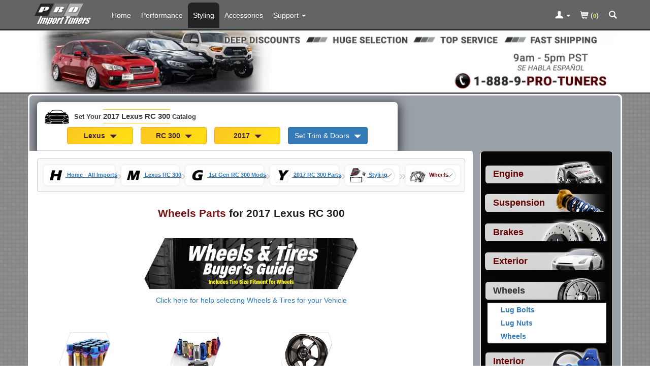

--- FILE ---
content_type: text/html; charset=ISO-8859-1
request_url: https://www.proimporttuners.com/parts/2017-lexus/rc-300-wheels-lugs.html
body_size: 22013
content:
<!DOCTYPE html>
<html lang="en">
<head>
    <title>Wheels Parts for 2017 Lexus RC 300  at PRO Import Tuners</title>
    <meta http-equiv="Content-Type" content="text/html; charset=iso-8859-1" />
    <meta http-equiv="Content-Script-Type" content="text/javascript" />
    <meta http-equiv="Content-Style-Type" content="text/css" />
    <meta http-equiv="Content-Language" content="en-us" />
    <meta http-equiv="imagetoolbar" content="no" />
    <meta http-equiv="X-UA-Compatible" content="IE=edge">
    <meta name="robots" content="FOLLOW,INDEX" />
    <meta name="description" content="PRO Import Tuners offers a variety of Wheels Parts for 2017 Lexus RC 300" />
    <meta name="copyright" content="&copy; 2005-2026 PRO Import Tuners" />
    <meta name="viewport" content="width=device-width, initial-scale=1.0, maximum-scale=1.0, minimum-scale=1.0">
    <meta property="og:image" content="https://www.proimporttuners.com/images/pit-logo-social.webp" />
    <meta property="og:image:type" content="image/webp" />
    <meta property="og:image:width" content="800" />
    <meta property="og:image:height" content="800" />
    <base href="https://www.proimporttuners.com/" />
    <link rel="canonical" href="https://www.proimporttuners.com/parts/2017-lexus/rc-300-wheels-lugs.html" />
    <link rel="shortcut icon" href="favicon-pit-16.png" type="image/png" sizes="16x16" />
    <link rel="shortcut icon" href="favicon-pit-192.png" type="image/png" sizes="192x192" />

    <link rel="stylesheet" href="/includes/templates/template_default_responsive/css/clean-bootstrap.min.css?v=2" type="text/css" />
    <link rel="stylesheet"
        href="/includes/templates/template_default_responsive/css/common.css?v=44"
        type="text/css" />




<style>
    dialog::backdrop {
        background: rgba(0, 0, 0, 0.85);
        backdrop-filter: blur(3px);
    }
    dialog{
        animation: upMod 0.5s ease 0s 1 normal forwards;
        background-color: rgb(255, 255, 255);
        -webkit-box-shadow: 1px 1px 5px 5px rgba(255, 255, 255, 0.29);
        border-radius: 4px;
        border: 1px solid #ffff71;;
        min-height: 300px;
        max-width: 800px;
    }
    .overflow-visible{
        overflow: visible;
    }

    body {
        font-family:  sans-serif;
        text-align: left;
        background-color:  rgb(211, 211, 211);
    }

    .behind-nav{
        height:50px;
    }
    .in-stock{
        background-color: rgb(40, 100, 40); padding: 4px; border-radius: 3px; color:white;
    }
    .pre-stock{
        background-color: rgb(210, 210, 210); display: inline-block; padding: 4px; margin-top: 2px; border-radius: 3px; color: white; font-size: .8em;
    }
    @media screen and  ( min-width : 768px) {
        .behind-nav{
            height:55px;
        }

    }

    .containerGar {
        display: flex;
        justify-content: flex-start;
        align-items: flex-start; /* Align the grid container to the top */
        max-width: 1200px;
        /* background-color: blueviolet;*/
    }

    .gridGar {
        display: grid;
        grid-template-columns: repeat(2, minmax(0, 1fr)); /* Two columns by default */
        grid-gap: 5px; /* Set the gap between cells */
        justify-items: flex-start; /* Align cells to the left */
        align-items: flex-start; /* Align cells to the top */
        margin: 0 auto;
    }

    .cellGar {
        padding: 5px; /* Adjust the cell padding */
        /* background-color: #f1f1f1;*/
        text-align: center;
        display: flex;
        flex-direction: column; /* Arrange cell content vertically */
        justify-content: center;
        align-items: flex-start;
    }

    /* Media query for screens larger than 780px */
    @media (min-width: 768px) {
        .gridGar {
            grid-template-columns: repeat(4, max-content); /* Four columns for larger screens */
            grid-template-rows: repeat(1, minmax(0, 1fr)); /* One row for larger screens */
        }
    }

    @media (min-width: 768px) {
        .gridGar.proCiv {
            grid-template-columns: repeat(2, minmax(0, 1fr)); /* Two columns by default */
            grid-template-rows: repeat(1, minmax(0, 1fr)); /* One row for larger screens */
        }
    }

    .btn-gar{
        min-width: 130px;
    }
    .caret-gar{
       border-width: 7px 7px 0; margin-left: 5px !important;
    }

    .garage-set-your-car{
        color: rgb(60,60,60);
        font-size: .8em;
        font-weight: bold;
    }
    .garage-active-car{
        color: rgb(60,60,60);
        font-size: 1em;
        font-weight: bold;
    }
    .context-car-highlite{
        font-size: 1.1em;
        line-height: 2em;
        border-bottom: 1px solid rgb(250, 200, 32);
        border-top: 1px solid rgb(250, 200, 32);
        padding: 5px 0 5px 0;
    }

    .garage-bar{
        background-color: rgb(255,255,255);
        color: #ffffff;
        border-radius: 6px 6px 0 0;
        margin-top: 13px;
        padding: 0 15px 0 15px;
        max-width: 710px;
        border-bottom: 1px solid lightgrey;


        -webkit-box-shadow: 1px 5px 20px 3px rgba(0, 0, 0, 0.69);
        -moz-box-shadow: 1px 5px 20px 3px rgba(0, 0, 0, 0.69);
        box-shadow: 1px 5px 20px 3px rgba(0, 0, 0, 0.69);
    }
    .garage-button-spacing{
        margin-top: .1em;
        text-align: left;
    }

    .garage-car-in-button-spacing{
        margin-top: .1em;
        text-align: center;
    }
    @media screen and (min-width: 768px) {
        .garage-set-your-car{
            font-size: .95em;
        }
        .garage-bar{
            max-width: 710px;
        }
    }
    .garage-selection{
        margin-top: .5em;
        margin-bottom: .5em;
    }

    .image-carousel-in-modal {
        position: absolute; max-width: 700px; margin-left: auto; margin-right: auto; top: 0; left: 0; right: 0;
        z-index: 2000;
        display: flex;
        animation: upMod 0.5s ease 0s 1 normal forwards;
        background-color: rgb(255, 255, 255);
        -webkit-box-shadow: 1px 5px 20px 3px rgba(250, 250, 250, 0.69);
    }

    @keyframes upMod {
        from{opacity: 0;transform: scale(0);}
        to {opacity: 1;transform: scale(1);}
    }
    @media screen and  ( min-width : 992px) {
        .behind-nav{
            height:55px;
        }
    }
    .navbar-pro {
        background-color: rgb(100, 100, 100);
    }
    @media screen and (min-width:768px) {
        .navbar-pro .navbar-nav>li>a {
            color: #FFFFFF;
            margin-top: 5px;
            border-top-left-radius: 8px;
            border-top-right-radius: 8px;
            line-height: 20px;
            padding-left: 10px;  padding-right: 10px;        }
    }
    @media screen and  ( max-width : 991px) {
        .nav-pills > li > a {
            border-radius: 0;
            padding: 4px 0px 4px 10px;
            margin: 2px 1px 2px 1px;
            line-height: 23px;
        }
    }
    .catalogmenu_outer {
        text-align: left;
        background-color: rgb(5,5,5);
        border: 1px solid rgb(255, 255, 255);
        color: #ffffff;
        border-radius: 6px;
        padding: 8px;
        margin-right: auto;
        margin-left: auto;
        max-width: 268px;
    }
            .btn-warning{
        background: #f0ad4e;
        background: linear-gradient(135deg, rgb(250, 200, 32) 0%, rgb(255, 224, 19) 100%);
        color: rgb(65, 35, 56);
        font-weight: bold;
    }


    h1.pro_page_title{
        display: block;
        text-align: center;
        margin: 25px auto 0 auto;
        font-size: 1.5em;
        line-height: 1.6;
        font-weight: bold;
    }

    @media (max-width: 480px) {
        h1.pro_page_title {
            width: 315px;
            text-align: center;
            font-size: 1.3em;
            line-height: 1.4;
            margin: 14px auto 0 auto;
        }
    }
    .pro_page_title .title_ymm{color: rgb(32, 32, 32);}
    /*START: Should pull out: Breadcrumbs */
    .breadcrumbs {
        display: grid;
        background-color: rgb(250,250,250);
        border-radius: 4px;
        border: 1px solid rgb(205,205,205);
    }

    ::-webkit-scrollbar {
        height: 7px;
        width: 14px;
    }
    ::-webkit-scrollbar-track {
        background: #c7c7c7;
    }

    ::-webkit-scrollbar-thumb {
        border-radius: 3px;
        background: rgb(170,170,170);
    }


    .list {
        --nav-gap: 3ch;
        overflow-x: auto;
        display: flex;
        overscroll-behavior-x: contain;
        scroll-snap-type: x mandatory;
        scroll-snap-stop: always;
        scroll-behavior: smooth;
        padding: calc(var(--nav-gap) / 2);
        scroll-padding-inline: calc(var(--nav-gap) / 2);
        align-items: center;
        gap: var(--nav-gap);
        list-style: none;
        margin-bottom: 0;
    }

    .list > li:first-of-type:not(.crumb) a {
        display: inline-flex;
        align-items: center;
        gap: calc(var(--nav-gap) / 4);
    }

    @media (max-width: 480px) {
        .list > li:first-of-type:not(.crumb) a > .home-label {
            display: none;
        }
    }

    .list li a {
        text-decoration: underline;
        text-underline-offset: .25em;
        outline-offset: 5px;
    }

    @media (prefers-color-scheme: dark) {
        @supports ((-webkit-hyphens: none)) {
            .list li a[href] {
                color: #337ab7;
            }
        }
    }

    .crumb {
        display: inline-flex;
        align-items: center;
        gap: 10px;
        /*padding-left: 3px;*/
        /*border: 0 solid #e3e3e3;*/
        padding: 5px 8px 5px 8px;
        border-radius: 7px 7px 7px 7px;
        background-color: white;
        filter: drop-shadow(0px 0px 2px rgb(225,225,225))
    }




    .list > .crumb:last-of-type {
        scroll-snap-align: end;
    }

    .list > .crumb {
        scroll-snap-align: center;
    }

    .crumb > a {
        white-space: nowrap;
        font-size: 11px;
        font-weight: bold;
    }

    .crumb > a[aria-current="page"] {
        color: rgb(144,144,144);
        text-decoration: none;
    }
    .list > .crumb:last-of-type > a {
        color: rgb(120, 20, 20);
        text-decoration: none;

    }

    .crumb.tree-changed ~ * {
        display: none;
    }

    .crumb-separator {
        color: rgb(200,200,200);
        font-size: 1.7em;
    }

    .disguised-select {
        inline-size: 100%;
        block-size: 100%;
        opacity: .01;
        font-size: min(100%, 16px);
        padding: 10px;
    }


    .crumbicon {
        --size: 3ch;
        grid: [stack] var(--size) / [stack] var(--size);
        --icon-shadow-size: 0px;
        box-shadow: inset 0 0 0 var(--icon-shadow-size) currentColor;
        border-radius: 50%;
        place-items: center;
        display: grid;
        border: 2px solid rgb(240,240,240);
    }

    @media (prefers-reduced-motion: no-preference) {
        .crumbicon {
            transition: box-shadow .2s;
        }
    }

    .crumb:focus-within > .crumbicon, .crumb:hover > .crumbicon {
        --icon-shadow-size: 1px;
    }

    .crumb > .crumbicon:focus-within, .crumb > .crumbicon:hover {
        --icon-shadow-size: 2px;
    }

    .crumb > .crumbicon:focus-within svg, .crumb > .crumbicon:hover svg {
        stroke-width: 2px;
    }

    .crumbicon > * {
        grid-area: stack;
    }

    .crumbicon > svg {
        max-block-size: 100%;
        margin: calc(var(--nav-gap) / 4);
        stroke: rgb(100,100,100);
        fill: none;
        stroke-linecap: round;
        stroke-linejoin: round;
        stroke-width: 1px;
    }
    /*END: Should pull out: Breadcrumbs */
    .app-val{font-size: .88em;}
</style>    <script>
      // remote scripting library
      // (c) copyright 2005 modernmethod, inc
      var sajax_debug_mode = false;
      var sajax_request_type = "POST";

      function sajax_debug(text) {
        if (sajax_debug_mode)
          alert("RSD: " + text)
      }

      function sajax_init_object() {
        sajax_debug("sajax_init_object() called..")

        var A;
        try {
          A=new ActiveXObject("Msxml2.XMLHTTP");
        } catch (e) {
          try {
            A=new ActiveXObject("Microsoft.XMLHTTP");
          } catch (oc) {
            A=null;
          }
        }
        if(!A && typeof XMLHttpRequest != "undefined")
          A = new XMLHttpRequest();
        if (!A)
          sajax_debug("Could not create connection object.");
        return A;
      }

      function sajax_do_call(func_name, args) {
        var i, x, n;
        var uri;
        var post_data;

        uri = "/parts/2017-lexus/rc-300-wheels-lugs.html";
        if (sajax_request_type == "GET") {
          if (uri.indexOf("?") == -1)
            uri = uri + "?rs=" + escape(func_name);
          else
            uri = uri + "&rs=" + escape(func_name);
          for (i = 0; i < args.length-1; i++)
            uri = uri + "&rsargs[]=" + escape(args[i]);
          uri = uri + "&rsrnd=" + new Date().getTime();
          post_data = null;
        } else {
          post_data = "rs=" + escape(func_name);
          for (i = 0; i < args.length-1; i++)
            post_data = post_data + "&rsargs[]=" + escape(args[i]);
        }

        x = sajax_init_object();
        x.open(sajax_request_type, uri, true);
        if (sajax_request_type == "POST") {
          x.setRequestHeader("Method", "POST " + uri + " HTTP/1.1");
          x.setRequestHeader("Content-Type", "application/x-www-form-urlencoded");
        }
        x.onreadystatechange = function() {
          if (x.readyState != 4)
            return;
          sajax_debug("received " + x.responseText);

          var status;
          var data;
          status = x.responseText.charAt(0);
          data = x.responseText.substring(2);
          if (status == "-")
            alert("Error: " + data);
          else
            args[args.length-1](data);
        }
        x.send(post_data);
        sajax_debug(func_name + " uri = " + uri + "/post = " + post_data);
        sajax_debug(func_name + " waiting..");
        delete x;
      }

      // wrapper for garage_get_years
      function x_garage_get_years() {
        sajax_do_call("garage_get_years", x_garage_get_years.arguments);
      }

      // wrapper for garage_get_doors_trim
      function x_garage_get_doors_trim() {
        sajax_do_call("garage_get_doors_trim", x_garage_get_doors_trim.arguments);
      }

      // wrapper for garage_set_doors_trim
      function x_garage_set_doors_trim() {
        sajax_do_call("garage_set_doors_trim", x_garage_set_doors_trim.arguments);
      }

      // wrapper for get_site_reviews
      function x_get_site_reviews() {
        sajax_do_call("get_site_reviews", x_get_site_reviews.arguments);
      }

      // wrapper for get_spotlight_display_payload
      function x_get_spotlight_display_payload() {
        sajax_do_call("get_spotlight_display_payload", x_get_spotlight_display_payload.arguments);
      }

      </script>
      <script src="/includes/templates/template_default_responsive/jscript/jscript_combo.js?v=80" defer></script>

    <!-- Global Site Tag (gtag.js) - Google Analytics and Google Ads -->
    <script async src="https://www.googletagmanager.com/gtag/js?id=G-07LWCD75F5"></script>
    <script>
        window.dataLayer = window.dataLayer || [];
        function gtag(){dataLayer.push(arguments);}

        /* See if the user already has already opted out of sharing for our site, and set gtag appropriately. Otherwise, allow sharing.
           If localStorage is not supported, do not do anything. Leave all settings at Google defaults. Probably best since any real browser
           with a real user behind it is going to support localStorage. */
        if (typeof localStorage !== "undefined") {
            /* First, treat a GPC (Global Privacy Control) setting the same as if the user had already opted out of sharing for our site.
               The browser's navigator.globalPrivacyControl will evaluate to true if the user does not want their data shared.
               The GPC setting will override whatever manual choice they make on our site. */
            if (navigator.globalPrivacyControl === true) {
                // Persist choice as if they had clicked on our opt out button.
                localStorage.setItem("pro_ccpa_cpra_consent", "opted_out");
            }

            let choice = localStorage.getItem("pro_ccpa_cpra_consent");

            if (choice == "opted_out") {
                // Use Google Consent Mode (V2) to deny sharing in default config if user has opted out.
                gtag('consent', 'default', {
                    ad_storage: 'denied',
                    analytics_storage: 'denied',
                    ad_user_data: 'denied',
                    ad_personalization: 'denied'
                });
            } else {
                // Use Google Consent Mode (V2) to allow sharing in default config if user has not opted out.
                gtag('consent', 'default', {
                    ad_storage: 'granted',
                    analytics_storage: 'granted',
                    ad_user_data: 'granted',
                    ad_personalization: 'granted'
                });
            }
        }

        gtag('js', new Date());

        gtag('config', 'G-07LWCD75F5', { 'anonymize_ip': true, 'allow_enhanced_conversions': true });
            </script>

    <script>
        /* Start: On Load Functional Garage*/
        var global_menu_loaded = false;
        var category_menu_copied = false;
        var buttonImgs;
        var last_part_selected_id = 0;
        var previous_part_selected = 0;
        var last_selected_attribute_id = -1;
        var last_app_selected_num_sub_trims = 0;
        var app_was_selected = 0;
        var global_garage_loaded = false;

        /* START: GARAGE: */
        var global_a_garage_has_inline_modal_turned_on = false;
        var global_active_garage_id = "";
        var global_did_set_no_submit = false;
        var global_is_in_bootstrap_modal  = 0;
        function garage_button_push_inline(garage_component, garage_id, is_in_boostrap_modal ){
            console.log(garage_component + "  the garage_id " + garage_id );
            if(!global_garage_loaded){
                alert("..Slow connection detected garage is still loading");
                return;
            }
        }
        /* END:GARAGE: */

        function dialogClickHandler(e) {
            if (e.target.tagName !== 'DIALOG')
                return;
            const rect = e.target.getBoundingClientRect();
            const clickedInDialog = (
                rect.top <= e.clientY &&
                e.clientY <= rect.top + rect.height &&
                rect.left <= e.clientX &&
                e.clientX <= rect.left + rect.width
            );
            if (clickedInDialog === false)
                e.target.close();
        }

        function toggleMatchingClass(contextClass, openClass){
            var elements = document.getElementsByClassName(contextClass);
            console.log(elements);
            [].forEach.call(elements,    function(element) {
                console.log("Trying to open " + contextClass +" with " + openClass);
                if(!element.classList.contains(openClass))
                    element.classList.add(openClass);
                else
                    element.classList.remove(openClass);
            });
        }

        function toggleNaVRightAway(contextClass, openClass){
            if(global_menu_loaded) {
                return; //past slow con can
            }
            toggleMatchingClass(contextClass, openClass);
        }

        /* START: CATEGORY */
        function categories_in_page_pop_up(launch_location) {
            const dialog = document.getElementById('categoriesModal');
            if (!global_menu_loaded) {
                window.location = "index.php?main_page=advanced_search";
                return;
            }
            if (launch_location === "nav_menu") {
                document.querySelector(".navbar-toggle").click();
            }
            if (!category_menu_copied) {
                document.getElementById('categoriesModalBody').innerHTML = document.getElementById('categories_menu').innerHTML;
                category_menu_copied = true;
            }
            const parentCategories = document.querySelectorAll('.parent-category');
            parentCategories.forEach(function(element) {
                element.addEventListener('click', function(e) {
                    window.location = this.getAttribute("data-url");
                });
            });
            dialog.showModal();
        }
        /*END: START Category*/
        let loadLib = (url) => {
            return new Promise((resolve, reject) => {
                let script = document.createElement('script');
                script.src = url;
                script.onload = () => {
                    resolve(url);
                }
                script.onerror = () => {
                    reject(url);
                }
                document.head.appendChild(script);
            })
        }
    </script>
</head>
<body class="" id="index"  style="background: url('/images/responsive/woven_pit.png')  repeat;">

    <div id="garage-top" ></div>
    
<div class="navbar navbar-fixed-top navbar-pro" role="navigation">
        <div class="container">
            <div class="navbar-header">
            	<a aria-label="Home Page For 2017 Lexus RC 300" class="navbar-brand hidden-xs" href="/parts/2017-lexus/rc-300-parts.html"> <img alt="Logo" height="58" width="120" class="hidden-inline-xs" src="/includes/templates/template_default_responsive/images/pit-logo-top.svg" /></a>
                <div class="row hidden-sm hidden-md hidden-lg" style="padding: 0px; margin: 0px;">
                	<div class="col-xs-4" style="padding: 0px; margin: 0px;">
                	 <a aria-label="Home Page For 2017 Lexus RC 300" class="navbar-brand" href="/parts/2017-lexus/rc-300-parts.html">
                    	<img alt="Logo" height="58" width="120"  class="hidden-inline-sm-md-lg" src="/includes/templates/template_default_responsive/images/pit-logo-top.svg" /></a>
                	</div>
                	<div class="col-xs-6" style="padding: 0px; margin: 0px;">
                		 <div class="visible-inline-xs-sm" style=" float: right;">
                            		                    <a aria-label="Contact Phone Number" href="tel:+1-805-926-2064" class="nav-icon-spacing"><div class="icon-container" ><svg class="icon icon-glyphicons-call-outgoing icon-top"  version="1.1" xmlns="http://www.w3.org/2000/svg" xmlns:xlink="http://www.w3.org/1999/xlink" viewBox="0 0 32 32">
				<path d="M23.463 20.572c0.343 0.245 0.427 0.737 0.128 1.035l-2.169 2.169c0 0-3.753 0.329-8.641-4.558s-4.558-8.641-4.558-8.641l2.168-2.169c0.299-0.298 0.778-0.226 1.023 0.117l1.854 2.583c0.246 0.343 0.179 0.844-0.12 1.142l-1.58 1.581c0.787 1.098 1.753 2.285 3.033 3.567s2.467 2.246 3.567 3.033l1.58-1.58c0.299-0.298 0.823-0.343 1.166-0.097l2.549 1.818zM17.941 14.059c-1.505-1.505-1.505-3.945 0-5.451s3.945-1.505 5.451 0c1.505 1.505 1.505 3.945 0 5.451s-3.946 1.505-5.451 0zM18.899 12.394l0.707 0.707c0.065 0.065 0.171 0.065 0.236 0l1.297-1.297 0.645 0.645c0.13 0.129 0.251 0.087 0.27-0.096l0.243-2.354c0.019-0.182-0.115-0.316-0.297-0.297l-2.354 0.244c-0.182 0.019-0.225 0.14-0.096 0.27l0.645 0.645-1.297 1.296c-0.065 0.065-0.065 0.171 0 0.236z"></path>
				</svg></div></a>
		                                                <a aria-label="Shopping Cart" href="/index.php?main_page=shopping_cart" class="nav-icon-spacing"><div class="icon-container" ><svg class="icon icon-glyphicons-shopping-cart icon-top  " version="1.1" xmlns="http://www.w3.org/2000/svg" xmlns:xlink="http://www.w3.org/1999/xlink" viewBox="0 0 32 32">
							<path d="M6.667 9.333c0 0.369 0.298 0.667 0.667 0.667h1.139l2.88 12c0.069 0.333 0.332 0.667 0.647 0.667h0.728c-0.037 0.105-0.061 0.216-0.061 0.333 0 0.552 0.448 1 1 1s1-0.448 1-1c0-0.117-0.024-0.229-0.061-0.333h3.456c-0.037 0.105-0.061 0.216-0.061 0.333 0 0.552 0.448 1 1 1s1-0.448 1-1c0-0.117-0.024-0.229-0.061-0.333h0.728c0.369 0 0.667-0.298 0.667-0.667s-0.298-0.667-0.667-0.667h-8.139l-0.631-2.667h9.771c0.313 0 0.583-0.217 0.651-0.522l1.333-6c0.043-0.197-0.005-0.404-0.131-0.562-0.127-0.157-0.319-0.249-0.521-0.249h-12.841l-0.511-2.154c-0.071-0.301-0.339-0.513-0.648-0.513h-1.667c-0.369 0-0.667 0.298-0.667 0.667zM21.333 15.333h0.243l-0.148 0.667h-0.095v-0.667zM21.333 14h0.539l-0.148 0.667h-0.391v-0.667zM21.333 12.667h0.836l-0.149 0.667h-0.687v-0.667zM20 16.667h0.667v0.667h-0.667v-0.667zM20 15.333h0.667v0.667h-0.667v-0.667zM20 14h0.667v0.667h-0.667v-0.667zM20 12.667h0.667v0.667h-0.667v-0.667zM18.667 16.667h0.667v0.667h-0.667v-0.667zM18.667 15.333h0.667v0.667h-0.667v-0.667zM18.667 14h0.667v0.667h-0.667v-0.667zM18.667 12.667h0.667v0.667h-0.667v-0.667zM17.333 16.667h0.667v0.667h-0.667v-0.667zM17.333 15.333h0.667v0.667h-0.667v-0.667zM17.333 14h0.667v0.667h-0.667v-0.667zM17.333 12.667h0.667v0.667h-0.667v-0.667zM16 16.667h0.667v0.667h-0.667v-0.667zM16 15.333h0.667v0.667h-0.667v-0.667zM16 14h0.667v0.667h-0.667v-0.667zM16 12.667h0.667v0.667h-0.667v-0.667zM14.667 16.667h0.667v0.667h-0.667v-0.667zM14.667 15.333h0.667v0.667h-0.667v-0.667zM14.667 14h0.667v0.667h-0.667v-0.667zM14.667 12.667h0.667v0.667h-0.667v-0.667zM13.333 16.667h0.667v0.667h-0.667v-0.667zM13.333 15.333h0.667v0.667h-0.667v-0.667zM13.333 14h0.667v0.667h-0.667v-0.667zM13.333 12.667h0.667v0.667h-0.667v-0.667zM12 16.667h0.667v0.667h-0.667v-0.667zM12 15.333h0.667v0.667h-0.667v-0.667zM12 14h0.667v0.667h-0.667v-0.667zM12 12.667h0.667v0.667h-0.667v-0.667zM11.106 15.333h0.227v0.667h-0.069l-0.159-0.667zM10.794 14h0.539v0.667h-0.385l-0.154-0.667zM10.497 12.667h0.836v0.667h-0.687l-0.149-0.667z"></path>
							</svg></div></a>
                             		                        <a aria-label="Categories and Search Pop Up For 2017 Lexus RC 300" onclick="javascript:categories_in_page_pop_up('in_page'); return false;" class="nav-icon-spacing" href="/pages-advanced_search/index.html" ><div class="icon-container" ><svg class="icon icon-glyphicons-search icon-top" version="1.1" xmlns="http://www.w3.org/2000/svg" xmlns:xlink="http://www.w3.org/1999/xlink" viewBox="0 0 32 32">
				<path d="M23.735 21.837l-3.919-3.919c0.637-0.987 1.014-2.16 1.014-3.421 0-3.49-2.841-6.329-6.331-6.329-3.491 0-6.329 2.839-6.329 6.329s2.839 6.33 6.329 6.33c1.261 0 2.433-0.375 3.421-1.013l3.919 3.919c0.13 0.131 0.345 0.131 0.475 0l1.421-1.421c0.131-0.13 0.131-0.343-0.001-0.474zM10.179 14.496c0-2.381 1.937-4.319 4.319-4.319s4.319 1.938 4.319 4.319c0 2.382-1.937 4.319-4.319 4.319-2.381 0.001-4.319-1.937-4.319-4.319z"></path>
				</svg></div></a>
                		                             </div>
                	</div>
                	<div class="col-xs-2" style="padding: 0px; margin: 0px;">
                		<button aria-label="Main Menu View More" type="button"  class="navbar-toggle"   data-toggle="collapse" data-target=".navbar-collapse">
                    		<span onclick="toggleNaVRightAway('collapse navbar-collapse','in')" class="icon-bar"></span> <span onclick="toggleNaVRightAway('collapse navbar-collapse','in')" class="icon-bar"></span> <span class="icon-bar"></span>
                		</button>
                	</div>
                </div>
            </div>

            <div class="collapse navbar-collapse">
                <ul class="nav navbar-nav">
                                        <li class="visible-inline-xs-sm" ><a aria-label="Categories and Search Pop Up For 2017 Lexus RC 300" title="Parts Categories"
                        href="javascript:categories_in_page_pop_up('nav_menu');">
                            Parts Categories <div class="icon-container" >	<svg class="icon icon-glyphicons-new-window "  >   <use xlink:href="/includes/templates/template_default_responsive/images/symbol-defs.svg#icon-glyphicons-new-window"></use></svg> </div></a></li>
                                        <li class="hidden-inline-xs-sm"><a aria-label="Home Page For 2017 Lexus RC 300"
                        href="/parts/2017-lexus/rc-300-parts.html">Home</a></li>
                    <li ><a  aria-label="Performance Parts For 2017 Lexus RC 300"
                        href="/parts/2017-lexus/rc-300-performance-parts.html">Performance</a></li>
                    <li class="active"><a aria-label="Styling Parts For 2017 Lexus RC 300"
                        href="/parts/2017-lexus/rc-300-styling-parts.html">Styling</a></li>
                    <li ><a aria-label="Accessories For 2017 Lexus RC 300"
                        href="/parts/2017-lexus/rc-300-accessories.html">Accessories</a></li>
                    <li class="dropdown"><a href="/pages-contact_us/index.html" aria-label="Customer Support Pages List"
                        onClick="toggleNaVRightAway('dropdown','open');"  class="dropdown-toggle" data-toggle="dropdown" ><span class="hidden-inline-xs-sm" >Support</span><span class="visible-inline-up-to-md">Support</span>
                            <b class="caret"></b></a>
                        <ul class="dropdown-menu">
                            <li class="dropdown-header" style="color: black; font-style: italic; font-size: 1em;">About</li>
                            <li><a href="/pages-import_aftermarket_parts/index.html">About Us</a></li>
                                                        <li><a href="/pages-reasons/index.html">Reasons to Shop Here</a></li>
                                                        <li><a href="/pages-privsec/index.html">Privacy and Security</a></li>
                            <li class="divider"></li>
                            <li class="dropdown-header" style="color: black; font-style: italic; font-size: 1em;">Other</li>
                            <li><a href="/pages-contact_us/index.html">Contact Us</a></li>
                            <li><a href="/pages-ordering_shipping/index.html">Ordering and
                                    Shipping</a></li>
                            <li><a href="/pages-international_orders/index.html">International
                                    Orders</a></li>
                            <li><a href="/pages-returns/index.html">Returns and Cancellations</a></li>
                                                        <li><a href="/pages-terms_conditions/index.html">Terms and
                                    Conditions</a></li>
                                                            <li class="dropdown-header" style="color: black; font-style: italic; font-size: 1em;">Guides</li>
                                                                <li><a href="/pages-upgrading_faq/index.html">Upgrading FAQ</a></li>
                                                    </ul></li>

                </ul>
                <ul class="nav navbar-nav navbar-right">
                    <li class="dropdown">
                        <a aria-label="Toggle Nav Menu For Account Related Links" href="https://www.proimporttuners.com/index.php?main_page=login" onClick="toggleNaVRightAway('dropdown','open'); return;" class="dropdown-toggle" data-toggle="dropdown">
                            <div class="icon-container" >	<svg class="icon icon-glyphicons-user icon-top-non-mobile"  >   <use xlink:href="/includes/templates/template_default_responsive/images/symbol-defs.svg#icon-glyphicons-user"></use></svg> </div>
                            <b class="caret"></b>                        </a>
                        <ul class="dropdown-menu">
                                      <li>
              <a href="https://www.proimporttuners.com/index.php?main_page=login&amp;next_page=account">
                  Login
              </a>
          </li>          <li>
              <a href="https://www.proimporttuners.com/index.php?main_page=wish_list&amp;context=onlysignup">
                  Create a PRO Account
              </a>
          </li>                        </ul>
                    </li>
                    <li><a href="/index.php?main_page=shopping_cart"><div class="icon-container" >	<svg class="icon icon-glyphicons-shopping-cart icon-top-non-mobile"  >   <use xlink:href="/includes/templates/template_default_responsive/images/symbol-defs.svg#icon-glyphicons-shopping-cart"></use></svg> </div>                            (<span style="font-weight: bold; font-size: .8em; color: rgb(228,226,58);">0</span>)</a></li>
                                        <li><a aria-label="Categories and Search Pop Up For 2017 Lexus RC 300" onClick="javascript:categories_in_page_pop_up('in_page'); return false;" href="/pages-advanced_search/index.html"> <div class="icon-container" >	<svg class="icon icon-glyphicons-search icon-top-non-mobile"  >   <use xlink:href="/includes/templates/template_default_responsive/images/symbol-defs.svg#icon-glyphicons-search"></use></svg> </div> </a></li>
                                    </ul>
            </div>
            <!-- /.nav-collapse -->

        </div>
        <!-- /.container -->

    </div>


<div id="behind_nav" class="behind-nav">&nbsp;</div>
    <script>
        let lazyLoadUnderFold = function(){
                        console.log("lazy load for under fold");
        };
        const behindNav = document.getElementById("behind_nav");
        let observer = new IntersectionObserver(function(entries) {
            if (!entries[0].isIntersecting) {
                setTimeout(function() {lazyLoadUnderFold();}, 200)
                observer.unobserve(behindNav);
            }
        },{threshold: 0.65});

        if(behindNav)
            observer.observe(behindNav)
    </script>

<div  style="background-color: white;  border-bottom: 3px solid #646464; ">
    <div class="container" >
        <div class="row">
            <div class="col-xs-12 col-sm-12 col-md-12 col-lg-12">
                <a aria-label="PRO Import Tuners Home Page" href="/">
                <picture>
                    <source media="(min-width:800px)" type="image/webp" width="1170" height="130" srcset="/images/spd/std/proimporttuner/wxh-1170x130/top-banner-large-all-pages.webp, /images/spd/std/proimporttuner/wxh-1170x130/top-banner-large-all-pagesx2.webp 2x">
                    <source media="(max-width:799px)" type="image/webp" width="877"  height="196" srcset="/images/spd/std/proimporttuner/wxh-877x196/top-banner-small-all-pages.webp">
                    <img class="img-responsive centered_img" width="1770" height="196" src="/images/spd/std/proimporttuner/wxh-1170x130/top-banner-large-all-pages.webp" alt="Part Upgrades and Mods at PRO Import Tuners">
                </picture>
                </a>
            </div>
        </div>
    </div>

</div>




    <!-- 99A0A7 -->
    <div class="container main-panel-border" >

        <div class="row" style="    background-color: #99A0A7;
                                                        border-top-left-radius: 8px;
                                                        border-top-right-radius: 8px;
                                                        " >
            <div class="col-xs-12 col-md-12"   style="  background-color: #99A0A7;
                                                        border-top-left-radius: 8px;
                                                        border-top-right-radius: 8px;
                                                        " >


                <!-- Garage Start-->
	<form name="car_type_module_form" action="index.php" method="get" >
		<div class="garage-cover-surround" onclick="garage_cancel_pushed()">		</div>		<div class="garage-bar"    >
			<div class="row " style="text-align: left;"> 
				<div class="col-xs-12  col-sm-12  col-md-12 col-lg-12" style="padding-top: 1em;"> 
 <div class="icon-container" >	<svg class="icon icon-glyphicons-car  "  >   <use xlink:href="/includes/templates/template_default_responsive/images/symbol-defs.svg#icon-glyphicons-car"></use></svg> </div><span class="garage-set-your-car" style="display: inline;">Set Your <span class="context-car-highlite">2017 Lexus RC 300</span> 
 Catalog </span> 
 				</div>          </div>			<div class="row " style="text-align: left; padding-bottom: .5em;"> 
				<div class="col-xs-12  col-sm-12 col-md-12 col-lg-12"  > 

<div class="containerGar">
  <div class="gridGar">
    <div class="cellGar">
       						<div class="" > 
							<div class="garage-make-processing" style="display: none;" >
								<img src="/images/ajax-loader.gif" /> Processing...
							</div>
 							<div class="btn-group garage-button-spacing garage-make-selection">
 								<button  onclick="garage_button_push_inline('make', 'main_garage', '' );" data-garage-id="main_garage" data-is-in-bootstrap-modal="" type="button" class="btn btn-warning   btn-md btn-gar  dropdown-toggle garage-make-button garage-to-modal" data-toggle="dropdown">
 									 Lexus <span  class="caret caret-gar" ></span>
 								</button>
                               <ul class="dropdown-menu garage-make-menu" style="left: 0px; right: auto;" role="menu">
 									<li style="text-align: left;"><a onclick="garage_component_selected(this,'make'); return false;" class="drop-make-menu-a" data-make="Acura" href="#make" >Acura</a></li>
 									<li style="text-align: left;"><a onclick="garage_component_selected(this,'make'); return false;" class="drop-make-menu-a" data-make="Audi" href="#make" >Audi</a></li>
 									<li style="text-align: left;"><a onclick="garage_component_selected(this,'make'); return false;" class="drop-make-menu-a" data-make="BMW" href="#make" >BMW</a></li>
 									<li style="text-align: left;"><a onclick="garage_component_selected(this,'make'); return false;" class="drop-make-menu-a" data-make="Genesis" href="#make" >Genesis</a></li>
 									<li style="text-align: left;"><a onclick="garage_component_selected(this,'make'); return false;" class="drop-make-menu-a" data-make="Honda" href="#make" >Honda</a></li>
 									<li style="text-align: left;"><a onclick="garage_component_selected(this,'make'); return false;" class="drop-make-menu-a" data-make="Hyundai" href="#make" >Hyundai</a></li>
 									<li style="text-align: left;"><a onclick="garage_component_selected(this,'make'); return false;" class="drop-make-menu-a" data-make="Infiniti" href="#make" >Infiniti</a></li>
 									<li style="text-align: left;"><a onclick="garage_component_selected(this,'make'); return false;" class="drop-make-menu-a" data-make="Kia" href="#make" >Kia</a></li>
 									<li style="text-align: left;"><a onclick="garage_component_selected(this,'make'); return false;" class="drop-make-menu-a" data-make="Lexus" href="#make" >Lexus</a></li>
 									<li style="text-align: left;"><a onclick="garage_component_selected(this,'make'); return false;" class="drop-make-menu-a" data-make="Mazda" href="#make" >Mazda</a></li>
 									<li style="text-align: left;"><a onclick="garage_component_selected(this,'make'); return false;" class="drop-make-menu-a" data-make="Mini" href="#make" >Mini</a></li>
 									<li style="text-align: left;"><a onclick="garage_component_selected(this,'make'); return false;" class="drop-make-menu-a" data-make="Mitsubishi" href="#make" >Mitsubishi</a></li>
 									<li style="text-align: left;"><a onclick="garage_component_selected(this,'make'); return false;" class="drop-make-menu-a" data-make="Nissan" href="#make" >Nissan</a></li>
 									<li style="text-align: left;"><a onclick="garage_component_selected(this,'make'); return false;" class="drop-make-menu-a" data-make="Porsche" href="#make" >Porsche</a></li>
 									<li style="text-align: left;"><a onclick="garage_component_selected(this,'make'); return false;" class="drop-make-menu-a" data-make="Scion" href="#make" >Scion</a></li>
 									<li style="text-align: left;"><a onclick="garage_component_selected(this,'make'); return false;" class="drop-make-menu-a" data-make="Subaru" href="#make" >Subaru</a></li>
 									<li style="text-align: left;"><a onclick="garage_component_selected(this,'make'); return false;" class="drop-make-menu-a" data-make="Toyota" href="#make" >Toyota</a></li>
 									<li style="text-align: left;"><a onclick="garage_component_selected(this,'make'); return false;" class="drop-make-menu-a" data-make="Volkswagen" href="#make" >Volkswagen</a></li>
 								</ul>
 							</div>
 						</div>

    </div>
    <div class="cellGar">
       						<div class="" > 
							<div class="garage-model-processing" style="display: none;" >
								<img src="/images/ajax-loader.gif" /> Processing...
							</div>
 							<div class="btn-group garage-button-spacing garage-model-selection">
 								<button  onclick="garage_button_push_inline('model', 'main_garage', '' );" data-garage-id="main_garage" data-is-in-bootstrap-modal="" type="button" class="btn btn-warning   btn-md btn-gar  dropdown-toggle garage-model-button garage-to-modal" data-toggle="dropdown">
 									 RC 300 <span  class="caret caret-gar" ></span>
 								</button>
                               <ul class="dropdown-menu garage-model-menu" style="left: auto; right: 0px;" role="menu">
 									<li style="text-align: left;"><a onclick="garage_component_selected(this,'model'); return false;" class="drop-model-menu-a" data-model="ES 250" href="#model" >ES 250</a></li>
 									<li style="text-align: left;"><a onclick="garage_component_selected(this,'model'); return false;" class="drop-model-menu-a" data-model="ES 300h" href="#model" >ES 300h</a></li>
 									<li style="text-align: left;"><a onclick="garage_component_selected(this,'model'); return false;" class="drop-model-menu-a" data-model="ES 350" href="#model" >ES 350</a></li>
 									<li style="text-align: left;"><a onclick="garage_component_selected(this,'model'); return false;" class="drop-model-menu-a" data-model="GS 200t" href="#model" >GS 200t</a></li>
 									<li style="text-align: left;"><a onclick="garage_component_selected(this,'model'); return false;" class="drop-model-menu-a" data-model="GS 300" href="#model" >GS 300</a></li>
 									<li style="text-align: left;"><a onclick="garage_component_selected(this,'model'); return false;" class="drop-model-menu-a" data-model="GS 350" href="#model" >GS 350</a></li>
 									<li style="text-align: left;"><a onclick="garage_component_selected(this,'model'); return false;" class="drop-model-menu-a" data-model="GS 400" href="#model" >GS 400</a></li>
 									<li style="text-align: left;"><a onclick="garage_component_selected(this,'model'); return false;" class="drop-model-menu-a" data-model="GS 430" href="#model" >GS 430</a></li>
 									<li style="text-align: left;"><a onclick="garage_component_selected(this,'model'); return false;" class="drop-model-menu-a" data-model="GS 450h" href="#model" >GS 450h</a></li>
 									<li style="text-align: left;"><a onclick="garage_component_selected(this,'model'); return false;" class="drop-model-menu-a" data-model="GS 460" href="#model" >GS 460</a></li>
 									<li style="text-align: left;"><a onclick="garage_component_selected(this,'model'); return false;" class="drop-model-menu-a" data-model="GSF" href="#model" >GSF</a></li>
 									<li style="text-align: left;"><a onclick="garage_component_selected(this,'model'); return false;" class="drop-model-menu-a" data-model="IS 200t" href="#model" >IS 200t</a></li>
 									<li style="text-align: left;"><a onclick="garage_component_selected(this,'model'); return false;" class="drop-model-menu-a" data-model="IS 250" href="#model" >IS 250</a></li>
 									<li style="text-align: left;"><a onclick="garage_component_selected(this,'model'); return false;" class="drop-model-menu-a" data-model="IS 300" href="#model" >IS 300</a></li>
 									<li style="text-align: left;"><a onclick="garage_component_selected(this,'model'); return false;" class="drop-model-menu-a" data-model="IS 350" href="#model" >IS 350</a></li>
 									<li style="text-align: left;"><a onclick="garage_component_selected(this,'model'); return false;" class="drop-model-menu-a" data-model="IS 500" href="#model" >IS 500</a></li>
 									<li style="text-align: left;"><a onclick="garage_component_selected(this,'model'); return false;" class="drop-model-menu-a" data-model="ISF" href="#model" >ISF</a></li>
 									<li style="text-align: left;"><a onclick="garage_component_selected(this,'model'); return false;" class="drop-model-menu-a" data-model="LC 500" href="#model" >LC 500</a></li>
 									<li style="text-align: left;"><a onclick="garage_component_selected(this,'model'); return false;" class="drop-model-menu-a" data-model="LS 500" href="#model" >LS 500</a></li>
 									<li style="text-align: left;"><a onclick="garage_component_selected(this,'model'); return false;" class="drop-model-menu-a" data-model="NX 200t" href="#model" >NX 200t</a></li>
 									<li style="text-align: left;"><a onclick="garage_component_selected(this,'model'); return false;" class="drop-model-menu-a" data-model="NX 250" href="#model" >NX 250</a></li>
 									<li style="text-align: left;"><a onclick="garage_component_selected(this,'model'); return false;" class="drop-model-menu-a" data-model="NX 300" href="#model" >NX 300</a></li>
 									<li style="text-align: left;"><a onclick="garage_component_selected(this,'model'); return false;" class="drop-model-menu-a" data-model="NX 300h" href="#model" >NX 300h</a></li>
 									<li style="text-align: left;"><a onclick="garage_component_selected(this,'model'); return false;" class="drop-model-menu-a" data-model="NX 350" href="#model" >NX 350</a></li>
 									<li style="text-align: left;"><a onclick="garage_component_selected(this,'model'); return false;" class="drop-model-menu-a" data-model="NX 350h" href="#model" >NX 350h</a></li>
 									<li style="text-align: left;"><a onclick="garage_component_selected(this,'model'); return false;" class="drop-model-menu-a" data-model="NX 450h" href="#model" >NX 450h</a></li>
 									<li style="text-align: left;"><a onclick="garage_component_selected(this,'model'); return false;" class="drop-model-menu-a" data-model="RC 200t" href="#model" >RC 200t</a></li>
 									<li style="text-align: left;"><a onclick="garage_component_selected(this,'model'); return false;" class="drop-model-menu-a" data-model="RC 300" href="#model" >RC 300</a></li>
 									<li style="text-align: left;"><a onclick="garage_component_selected(this,'model'); return false;" class="drop-model-menu-a" data-model="RC 350" href="#model" >RC 350</a></li>
 									<li style="text-align: left;"><a onclick="garage_component_selected(this,'model'); return false;" class="drop-model-menu-a" data-model="RCF" href="#model" >RCF</a></li>
 									<li style="text-align: left;"><a onclick="garage_component_selected(this,'model'); return false;" class="drop-model-menu-a" data-model="RX 350" href="#model" >RX 350</a></li>
 									<li style="text-align: left;"><a onclick="garage_component_selected(this,'model'); return false;" class="drop-model-menu-a" data-model="RX 350h" href="#model" >RX 350h</a></li>
 									<li style="text-align: left;"><a onclick="garage_component_selected(this,'model'); return false;" class="drop-model-menu-a" data-model="RX 450h" href="#model" >RX 450h</a></li>
 									<li style="text-align: left;"><a onclick="garage_component_selected(this,'model'); return false;" class="drop-model-menu-a" data-model="RX 500h" href="#model" >RX 500h</a></li>
 									<li style="text-align: left;"><a onclick="garage_component_selected(this,'model'); return false;" class="drop-model-menu-a" data-model="UX 200" href="#model" >UX 200</a></li>
 									<li style="text-align: left;"><a onclick="garage_component_selected(this,'model'); return false;" class="drop-model-menu-a" data-model="UX 250h" href="#model" >UX 250h</a></li>
 									<li style="text-align: left;"><a onclick="garage_component_selected(this,'model'); return false;" class="drop-model-menu-a" data-model="UX 300h" href="#model" >UX 300h</a></li>
 								</ul>
 							</div>
 						</div>

    </div>
    <div class="cellGar">
       						<div class="" > 
							<div class="garage-year-processing" style="display: none;" >
								<img src="/images/ajax-loader.gif" /> Processing...
							</div>
 							<div class="btn-group garage-button-spacing garage-year-selection">
 								<button  onclick="garage_button_push_inline('year', 'main_garage', '' );" data-garage-id="main_garage" data-is-in-bootstrap-modal="" type="button" class="btn btn-warning   btn-md btn-gar  dropdown-toggle garage-year-button garage-to-modal" data-toggle="dropdown">
 									 2017 <span  class="caret caret-gar" ></span>
 								</button>
                               <ul class="dropdown-menu garage-year-menu" style="left: 0px; right: auto;" role="menu">
 									<li style="text-align: left;"><a onclick="garage_component_selected(this,'year'); return false;" class="drop-year-menu-a" data-year="2025" href="#year" >2025</a></li>
 									<li style="text-align: left;"><a onclick="garage_component_selected(this,'year'); return false;" class="drop-year-menu-a" data-year="2024" href="#year" >2024</a></li>
 									<li style="text-align: left;"><a onclick="garage_component_selected(this,'year'); return false;" class="drop-year-menu-a" data-year="2023" href="#year" >2023</a></li>
 									<li style="text-align: left;"><a onclick="garage_component_selected(this,'year'); return false;" class="drop-year-menu-a" data-year="2022" href="#year" >2022</a></li>
 									<li style="text-align: left;"><a onclick="garage_component_selected(this,'year'); return false;" class="drop-year-menu-a" data-year="2021" href="#year" >2021</a></li>
 									<li style="text-align: left;"><a onclick="garage_component_selected(this,'year'); return false;" class="drop-year-menu-a" data-year="2020" href="#year" >2020</a></li>
 									<li style="text-align: left;"><a onclick="garage_component_selected(this,'year'); return false;" class="drop-year-menu-a" data-year="2019" href="#year" >2019</a></li>
 									<li style="text-align: left;"><a onclick="garage_component_selected(this,'year'); return false;" class="drop-year-menu-a" data-year="2018" href="#year" >2018</a></li>
 									<li style="text-align: left;"><a onclick="garage_component_selected(this,'year'); return false;" class="drop-year-menu-a" data-year="2017" href="#year" >2017</a></li>
 									<li style="text-align: left;"><a onclick="garage_component_selected(this,'year'); return false;" class="drop-year-menu-a" data-year="2016" href="#year" >2016</a></li>
 								</ul>
 							</div>
 						</div>

    </div>
    <div class="cellGar">
       						<div class="" > 
							<div class="garage-doors-trim-processing" style="display: none;" >
								<img src="/images/ajax-loader.gif" /> Processing...
							</div>
 							<div class="btn-group garage-button-spacing garage-doors-trim-selection">
 								<button  onclick="garage_button_push_inline('doors-trim', 'main_garage', '' );" data-garage-id="main_garage" data-is-in-bootstrap-modal="" type="button" class="btn btn-primary   btn-md btn-gar  dropdown-toggle garage-doors-trim-button garage-to-modal" data-toggle="dropdown">
 									 Set Trim & Doors <span  class="caret caret-gar" ></span>
 								</button>
                               <ul class="dropdown-menu garage-doors-trim-menu" style="left: auto; right: 0px;" role="menu">
 									<li style="text-align: left;"><a onclick="garage_component_selected(this,'doors-trim'); return false;" class="drop-doors-trim-menu-a" data-doors-trim="Coupe_Base 3.5L AWD" href="#doors-trim" >Base 3.5L AWD - Coupe</a></li>
 								</ul>
 							</div>
 						</div>

    </div>
  </div>
</div>
 					<!-- end of selections row (inner) -->
 				<!-- end of selections column  -->
				</div> 
 			<!-- end of garage label and selection wrapper  -->
 			</div> 
 		<!-- end of garage bar div -->
		</div> 
                        <input type='hidden' name='reset_car_type' value='0' />
                      <input type='hidden' name='page_context' value='wheels lugs'>
                      <input type='hidden' name='cPath' value='72'>
                      <input type='hidden' name='main_page' value='index'>
	</form>
<!-- END: Garage-->
            </div>
        </div>
        <div class="row" style="border-radius: 8px 8px 8px 8px;   background-color: #99A0A7">
            <div class="col-xs-12 col-md-9 col-lg-9"   style="  background-color: rgb(255,255,255);
                                                        border-top-left-radius: 0px;
                                                        border-top-right-radius: 4px;
                                                        border-bottom-left-radius: 4px;
                                                        border-bottom-right-radius: 4px;
                                                        padding-top: 15px;
                                                        " >

                <div class="primary-display-area" id="context_page_top" style="min-height: 500px;">
                    


<svg style="display: none">
      <symbol id="icon-dropdown-arrow">
        <title>A down arrow</title>
        <path d="M19 9l-7 7-7-7"></path>
      </symbol>
</svg> 
<nav class="breadcrumbs" role="navigation" itemscope itemtype="https://schema.org/BreadcrumbList"><ol class="list">

<li  class="crumb" itemprop="itemListElement" itemscope itemtype="https://schema.org/ListItem">
<a  href="/parts/import-parts.html"  itemprop="item">
<span ><img data-src="/images/categories/breadcrumb-category-h.gif" src="/images/categories/breadcrumb-category-h.gif" loading="lazy" class="lazyload img-responsive centered_image" style="width:33px;height: 30px;display: inline; margin-right: 2px;" alt="Home - All Imports  Catalog Car Context Image" title="Home - All Imports  Catalog Car Context Image"></span> <span  itemprop="name">Home - All Imports </span>
</a>
&nbsp;&nbsp;&nbsp;&nbsp;&nbsp;
<meta itemprop="position" content="1" />
</li>

<li class="crumb-separator" aria-hidden="true">&raquo;</li>

<li  class="crumb" itemprop="itemListElement" itemscope itemtype="https://schema.org/ListItem">
<a  href="/parts/lexus/rc-300-parts.html"  itemprop="item">
<span ><img data-src="/images/categories/breadcrumb-category-m.gif" src="/images/categories/breadcrumb-category-m.gif" loading="lazy" class="lazyload img-responsive centered_image" style="width:33px;height: 30px;display: inline; margin-right: 2px;" alt="Lexus RC 300 Catalog Car Context Image" title="Lexus RC 300 Catalog Car Context Image"></span> <span  itemprop="name">Lexus RC 300</span>
</a>
&nbsp;&nbsp;&nbsp;&nbsp;&nbsp;
<meta itemprop="position" content="2" />
</li>

<li class="crumb-separator" aria-hidden="true">&raquo;</li>

<li  class="crumb" itemprop="itemListElement" itemscope itemtype="https://schema.org/ListItem">
<a  href="/parts/a/gmm/1st-gen/lexus/rc-300/parts.html"  itemprop="item">
<span ><img data-src="/images/categories/breadcrumb-category-g.gif" src="/images/categories/breadcrumb-category-g.gif" loading="lazy" class="lazyload img-responsive centered_image" style="width:33px;height: 30px;display: inline; margin-right: 2px;" alt="1st Gen RC 300  Mods Catalog Car Context Image" title="1st Gen RC 300  Mods Catalog Car Context Image"></span> <span  itemprop="name">1st Gen RC 300  Mods</span>
</a>
&nbsp;&nbsp;&nbsp;&nbsp;&nbsp;
<meta itemprop="position" content="3" />
</li>

<li class="crumb-separator" aria-hidden="true">&raquo;</li>

<li  class="crumb" itemprop="itemListElement" itemscope itemtype="https://schema.org/ListItem">
<a  href="/parts/2017-lexus/rc-300-parts.html"  itemprop="item">
<span ><img data-src="/images/categories/breadcrumb-category-y.gif" src="/images/categories/breadcrumb-category-y.gif" loading="lazy" class="lazyload img-responsive centered_image" style="width:33px;height: 30px;display: inline; margin-right: 2px;" alt="2017 RC 300 Parts Catalog Car Context Image" title="2017 RC 300 Parts Catalog Car Context Image"></span> <span  itemprop="name">2017 RC 300 Parts</span>
</a>
&nbsp;&nbsp;&nbsp;&nbsp;&nbsp;
<meta itemprop="position" content="4" />
</li>

<li class="crumb-separator" aria-hidden="true">&raquo;</li>

<li id="sec_to_last_bc" class="crumb" itemprop="itemListElement" itemscope itemtype="https://schema.org/ListItem">
<a  href="/parts/2017-lexus/rc-300-styling-parts.html"  itemprop="item">
<span ><img data-src="/images/categories/category-top-styling.gif" src="/images/categories/category-top-styling.gif" loading="lazy" class="lazyload img-responsive centered_image" style="width:33px;height: 30px;display: inline; margin-right: 2px;" alt="Styling Upgrade Path Image" title="Styling Upgrade Path Image"></span> <span  itemprop="name">Styling</span>
</a>
&nbsp;&nbsp;&nbsp;&nbsp;&nbsp;
<meta itemprop="position" content="5" />
<span class="crumbicon">
    <svg viewBox="0 0 24 24" width="24" height="24" aria-hidden="true">
    <use href="#icon-dropdown-arrow" />
    </svg>
    <select class="disguised-select" title="Navigate to another Upgrade Path in the same car part catalog">
      <option data-href="/parts/2017-lexus/rc-300-performance-parts.html" >Performance         </option>
      <option data-href="/parts/2017-lexus/rc-300-styling-parts.html" selected>Styling         </option>
      <option data-href="/parts/2017-lexus/rc-300-accessories.html" >Accessories         </option>
    </select>
</span>
</li>

<li class="crumb-separator" aria-hidden="true">&raquo;</li>

<li id="last_bc" class="crumb" itemprop="itemListElement" itemscope itemtype="https://schema.org/ListItem">
<a aria-current="page" href="/parts/2017-lexus/rc-300-wheels-lugs.html"  itemprop="item">
<span ><img data-src="/images/categories/top-category-wheels-proimporttuner.gif" src="/images/categories/top-category-wheels-proimporttuner.gif" loading="lazy" class="lazyload img-responsive centered_image" style="width:33px;height: 30px;display: inline; margin-right: 2px;" alt="Wheels Parent Category Image" title="Wheels Parent Category Image"></span> <span  itemprop="name">Wheels</span>
</a>
&nbsp;&nbsp;&nbsp;&nbsp;&nbsp;
<meta itemprop="position" content="6" />
<span class="crumbicon">
    <svg viewBox="0 0 24 24" width="24" height="24" aria-hidden="true">
    <use href="#icon-dropdown-arrow" />
    </svg>
    <select class="disguised-select" title="Navigate to another top level category in the same car part catalog">
      <option data-href="/parts/2017-lexus/rc-300-engine.html" >Engine         </option>
      <option data-href="/parts/2017-lexus/rc-300-suspension.html" >Suspension         </option>
      <option data-href="/parts/2017-lexus/rc-300-brakes.html" >Brakes         </option>
      <option data-href="/parts/2017-lexus/rc-300-exterior.html" >Exterior         </option>
      <option data-href="/parts/2017-lexus/rc-300-wheels-lugs.html" selected>Wheels         </option>
      <option data-href="/parts/2017-lexus/rc-300-interior.html" >Interior         </option>
      <option data-href="/parts/2017-lexus/rc-300-misc-parts.html" >Misc         </option>
    </select>
</span>
</li>

</ol></nav>
<script>
const crumbs         = document.querySelectorAll('.breadcrumbs select')
const allowedKeys    = new Set(['Tab', 'Enter', ' '])
const preventedKeys  = new Set(['ArrowUp', 'ArrowDown'])
let eleBC = document.getElementById('sec_to_last_bc');
if(eleBC === null)
    eleBC = document.getElementById('last_bc');
eleBC.scrollIntoView({ behavior: 'instant', inline: 'center', block: 'center' });
// watch crumbs for *full* changes,
// ensures it's not a user exploring options via keyboard
crumbs.forEach(nav => {
  let ignoreChange = false

  nav.addEventListener('change', e => {
    if (ignoreChange) return

    const selectElement = e.target;
    const choiceText = selectElement.value;
    const selectedIndex = selectElement.selectedIndex;
    const option = selectElement.options[selectedIndex];
    const choice = option.dataset.href; // Use the data-href attribute value
    
    
    const choiceUrl = option.dataset.href;
    console.log(choiceUrl);
    const crumb = option.closest('.crumb')

    // flag crumb so adjacent siblings can be hidden
    crumb.classList.add('tree-changed')

    // update crumb text to reflect the user's choice
    crumb.querySelector(':scope > a').textContent = '...loading... '+choiceText

    routePage(choice);
  })

  nav.addEventListener('keydown', ({ key }) => {
    if (preventedKeys.has(key))
      ignoreChange = true
    else if (allowedKeys.has(key))
      ignoreChange = false
  })
})

const routePage = route => {
  window.location = route;
  console.info('change path to: ', route);
}
        </script>

<h1 class="pro_page_title">Wheels Parts <span class='title_ymm'>for 2017 Lexus RC 300 </span></h1>
<br/>
		<p>
			<div align="center"><a href="pages-import_wheel_tire_guide/index.html"><img border="0" src="images/wheel-tire-guide-header.jpg" class="centered_image img-responsive" width="440" height="115" alt="Wheel & Tire Buyer's Guide" /></a>
<span><a href="pages-import_wheel_tire_guide/index.html">Click here for help selecting Wheels & Tires for your Vehicle</a></span></div>
<br/>
		</p>
		<div class="row"> 
				<div class="col-xs-6 col-sm-4 col-md-3 product_listing">
					<br>
					<a href="/parts/2017-lexus/rc-300-lug-bolts.html" >
						<img  data-src="/images/categories/category-lug-bolts.gif"  src="/images/categories/category-lug-bolts.gif" loading="lazy"  class="lazyload img-responsive centered_image" style="width:100px;height:90px" alt="2017 Lexus RC 300 Lug Bolts" title="2017 Lexus RC 300 Lug Bolts" /> 
					</a>
					<a aria-label="View products for category 2017 Lexus RC 300 Lug Bolts" class="category-element-in-page-area-a" href="/parts/2017-lexus/rc-300-lug-bolts.html" >
						Lug Bolts
					</a>
				</div>
				<div class="col-xs-6 col-sm-4 col-md-3 product_listing">
					<br>
					<a href="/parts/2017-lexus/rc-300-lug-nuts.html" >
						<img  data-src="/images/categories/category-lug-nuts.gif"  src="/images/categories/category-lug-nuts.gif" loading="lazy"  class="lazyload img-responsive centered_image" style="width:100px;height:90px" alt="2017 Lexus RC 300 Lug Nuts" title="2017 Lexus RC 300 Lug Nuts" /> 
					</a>
					<a aria-label="View products for category 2017 Lexus RC 300 Lug Nuts" class="category-element-in-page-area-a" href="/parts/2017-lexus/rc-300-lug-nuts.html" >
						Lug Nuts
					</a>
				</div>
<div class="clearfix visible-xs"></div>
				<div class="col-xs-6 col-sm-4 col-md-3 product_listing">
					<br>
					<a href="/parts/2017-lexus/rc-300-wheels.html" >
						<img  data-src="/images/categories/category-wheels.gif"  src="/images/categories/category-wheels.gif" loading="lazy"  class="lazyload img-responsive centered_image" style="width:100px;height:90px" alt="2017 Lexus RC 300 Wheels" title="2017 Lexus RC 300 Wheels" /> 
					</a>
					<a aria-label="View products for category 2017 Lexus RC 300 Wheels" class="category-element-in-page-area-a" href="/parts/2017-lexus/rc-300-wheels.html" >
						Wheels
					</a>
				</div>
<div class="clearfix visible-sm"></div>
		</div>			<br/><br/><br/><br/>
<div class="snippet_in_page_box centered-text readable-width"><div class="icon-container" >	<svg class="icon icon-glyphicons-unshare  icon-back-car-companion"  >   <use xlink:href="/includes/templates/template_default_responsive/images/symbol-defs.svg#icon-glyphicons-unshare"></use></svg> </div> <div class="icon-container" >	<svg class="icon icon-jay-car-sil  icon-black"  >   <use xlink:href="/includes/templates/template_default_responsive/images/symbol-defs.svg#icon-jay-car-sil"></use></svg> </div>&nbsp; <b>Don't have a 2017 Lexus RC 300?</b></div>
<div class="snippet_in_page_box centered-text safe-list-space readable-width">	<ul class="nav nav-pills nav-stacked">

<li> 	<a href="/parts/lexus/rc-300-wheels-lugs.html" > All Lexus RC 300 Years</a></li>
<li> 	<a href="/parts/import-wheels-lugs.html" >        All Imports</a></li>
	</ul> </div>

                </div>
                <br/>


                
                 <div class="hidden-sm hidden-xs"><div class="row">
    <div class="col-xs-12 col-sm-12 centered-text">
        <div style="color: rgb(200,200,200);font-size: 24px;">Shop with Confidence</div>
    </div>
</div>
<div class="row" >
        <div class="col-xs-6 col-sm-3">
                            <a class="seal-entity" title="BBB Accredited Business" target="_blank" rel="noopener" href="/pages-reasons/index.html"><picture> <source  type="image/webp"   srcset="/images/spd/std/proimporttuner/wxh-108x90/bbb-badge.webp " >
<img loading="lazy" class="lazyload  centered_img"  src="[data-uri]" data-src="/images/spd/std/proimporttuner/wxh-108x90/bbb-badge.webp"  width="108" height="90"  alt="BBB Accredited Business: proimporttuner"  ></picture></a>
                                            </div>
        <div class="col-xs-6 col-sm-3">
            <a class="seal-entity" title="Authorized Dealer For All Product Lines" href="/pages-authorized_dealer/index.html"><picture> <source  type="image/webp"   srcset="/images/spd/std/proimporttuner/wxh-120x98/authorized-dealer-badge.webp " >
<img loading="lazy" class="lazyload  centered_img"  src="[data-uri]" data-src="/images/spd/std/proimporttuner/wxh-120x98/authorized-dealer-badge.webp"  width="120" height="98"  alt="Authorized Dealer: proimporttuner"  ></picture></a>
        </div>
        <div class="col-xs-12 col-sm-3">
            <a class="seal-entity" href="https://www.proimporttuners.com/pages-price_match/index.html"><picture> <source  type="image/webp"   srcset="/images/spd/std/proimporttuner/wxh-160x95/price-match-badge-page-bottom.webp " >
<img loading="lazy" class="lazyload  "  src="[data-uri]" data-src="/images/spd/std/proimporttuner/wxh-160x95/price-match-badge-page-bottom.webp"  width="160" height="95"  alt="110% Lowest Price Guarantee: proimporttuner"   ></picture></a>
        </div>
        <div class="clearfix visible-xs"></div>
        <div class="col-xs-12 col-sm-3">
            <a class="seal-entity" title="Comodo Sectigo Secure" href="/pages-privsec/index.html"><picture> <source  type="image/webp"   srcset="/images/spd/std/proimporttuner/wxh-150x90/comodo-seal.webp " >
<img loading="lazy" class="lazyload  "  src="[data-uri]" data-src="/images/spd/std/proimporttuner/wxh-150x90/comodo-seal.webp"  width="150" height="90"  alt="Comodo Sectigo Secure: proimporttuner"   ></picture></a>
        </div>
</div>
<br>
<div class="row">
	<div class="col-xs-12 col-sm-12 centered-text">
		<div style="color: rgb(200,200,200);font-size: 24px;">Payment Options</div>
	</div>
</div>
<div class="row">
    <div class="col-xs-12 col-sm-12">
        <picture> <source  type="image/webp"   srcset="/images/spd/std/proimporttuner/wxh-200x80/payment-options.webp " >
<img loading="lazy" class="lazyload  centered_image seal-entity"  src="[data-uri]" data-src="/images/spd/std/proimporttuner/wxh-200x80/payment-options.webp"  width="200" height="80"  alt="Payment Options: proimporttuner"  ></picture>    </div>
</div><hr/>

<div style="text-align: center; margin-bottom: 1em;">
    <div style="color: rgb(200,200,200); font-size: 24px;">Contact & Other Info</div>
</div>

<div class="centered-text" style="color: rgb(85,93,93);">Have Questions? Call or email us for prompt and friendly help.</div>
<div style="font-size: .9em; font-family: Arial, sans-serif;" class="centered-text">
    <div class="centered-text">
        Phone: 888-977-6886<br/>
        Email: customercare@proimporttuners.com    </div>

    <br/>
    <a href="#" onclick="document.getElementById('ccpa_cpra_pop_up').showModal(); return false;" title="CCPA / CPRA Opt-Out">Do Not Sell or Share My Personal Information (CCPA / CPRA Opt-Out)</a><br/>
    <br/>
    <a class="seal-entity" title="SEMA Member" target="_blank" rel="nofollow noopener" href="http://www.sema.org">
        <picture> <source  type="image/webp"   srcset="/images/spd/std/proimporttuner/wxh-100x120/sema-member.webp " >
<img loading="lazy" class="lazyload  centered_img"  src="[data-uri]" data-src="/images/spd/std/proimporttuner/wxh-100x120/sema-member.webp"  width="100" height="120"  alt="SEMA Member: proimporttuner"  ></picture>    </a>
    <br/>
    <b>Your source for Wheels Parts for 2017 Lexus RC 300 </b>
    <br/>
</div>

<div class="row">
	<div class="col-xs-6 col-sm-3 centered-text">
		<a class="footer-links" title="Contact Us" href="/pages-contact_us/index.html">
			 <span class="glyphicon glyphicon-envelope"></span>Contact Us</a>
	</div>
	<div class="col-xs-6 col-sm-3 centered-text">
		<a class="footer-links" title="About Us" href="/pages-import_aftermarket_parts/index.html">
			<span class="glyphicon glyphicon-bullhorn"></span>About Us</a>
	</div>
	<div class="col-xs-6 col-sm-3 centered-text">
		<a class="footer-links" title="Privacy and Security" href="/pages-privsec/index.html">
			 <span class="glyphicon glyphicon-info-sign"></span>Privacy &#38; Security</a>
	</div>
	<div class="col-xs-6 col-sm-3 centered-text">
		<a class="footer-links" title="Terms and Conditions" href="/pages-terms_conditions/index.html">
			 <span class="glyphicon glyphicon-list-alt"></span>Terms and Conditions</a>
	</div>
    <div class="col-xs-6 col-sm-3 centered-text">
        <a class="footer-links" title="Ordering and Shipping" href="/pages-ordering_shipping/index.html">
             <span class="glyphicon glyphicon-list-alt"></span>Ordering and Shipping</a>
    </div>
    <div class="col-xs-6 col-sm-3 centered-text">
        <a class="footer-links" title="Returns and Cancellations" href="/pages-returns/index.html">
             <span class="glyphicon glyphicon-list-alt"></span>Returns and Cancellations</a>
    </div>
    <div class="col-xs-6 col-sm-3 centered-text">
        <a class="footer-links" title="International Orders" href="/pages-international_orders/index.html">
             <span class="glyphicon glyphicon-list-alt"></span>International Orders</a>
    </div>
    <div class="col-xs-6 col-sm-3 centered-text">
        <a class="footer-links" title="Reasons to Shop Here" href="/pages-reasons/index.html">
             <span class="glyphicon glyphicon-list-alt"></span>Reasons to Shop Here</a>
    </div>
</div>
<br/>
<br/>
<div class="readable-text-div centered-text" style="font-size: .9em; font-family: Arial, sans-serif;">
Copyright &copy; 2005-2026 Pinpoint Commerce LLC DBA PRO Import Tuners. All Rights Reserved.
Most original images and artwork &copy; Pinpoint Commerce LLC DBA PRO Import Tuners; other images are copyright of their respective owners.
January 20th, 2026.</div>
<br/></div> 

            </div>

            <!--/span-->
            <div class="col-xs-12 col-sm-12 col-md-3 col-lg-3" id="sidebar" style="background-color: #99A0A7; border-bottom-right-radius: 8px;">

                <div class="hidden-md hidden-lg" style="text-align: center; font-weight: bold; font-size: 2em; color: rgb(255,255,255); padding-top: .5em; padding-bottom: .5em;">
                     Parts Categories
                </div>

                <div style="width: 260; margin-right: auto; margin-left: auto;">
                    <div id="categories_menu">
<div  class="catalogmenu_outer" >
	<div class="catalogmenu_inner" >

	<div data-background-src="/images/responsive/engine-category-responsive.webp"  data-url="/parts/2017-lexus/rc-300-engine.html" class="parent-category" style="background: transparent;">
		<a  href="/parts/2017-lexus/rc-300-engine.html" aria-label="View sub categories for 2017 Lexus RC 300 Engine" title="2017 Lexus RC 300 Engine" >
			 Engine
		</a>
	</div> 
	<div data-background-src="/images/responsive/suspension-category-responsive-PIT.webp"  data-url="/parts/2017-lexus/rc-300-suspension.html" class="parent-category" style="background: transparent;">
		<a  href="/parts/2017-lexus/rc-300-suspension.html" aria-label="View sub categories for 2017 Lexus RC 300 Suspension" title="2017 Lexus RC 300 Suspension" >
			 Suspension
		</a>
	</div> 
	<div data-background-src="/images/responsive/brakes-category-responsive.webp"  data-url="/parts/2017-lexus/rc-300-brakes.html" class="parent-category" style="background: transparent;">
		<a  href="/parts/2017-lexus/rc-300-brakes.html" aria-label="View sub categories for 2017 Lexus RC 300 Brakes" title="2017 Lexus RC 300 Brakes" >
			 Brakes
		</a>
	</div> 
	<div data-background-src="/images/responsive/exterior-category-responsive-PIT.webp"  data-url="/parts/2017-lexus/rc-300-exterior.html" class="parent-category" style="background: transparent;">
		<a  href="/parts/2017-lexus/rc-300-exterior.html" aria-label="View sub categories for 2017 Lexus RC 300 Exterior" title="2017 Lexus RC 300 Exterior" >
			 Exterior
		</a>
	</div> 
	<div data-background-src="/images/responsive/wheels-category-responsive-PIT.webp" data-url="/parts/2017-lexus/rc-300-wheels-lugs.html" class="parent-category-active" style="background: transparent">
		<a  class="active"  href="/parts/2017-lexus/rc-300-wheels-lugs.html" aria-label="Currently selected top level category is 2017 Lexus RC 300 Wheels" title="2017 Lexus RC 300 Wheels" >
			 Wheels
		</a>
	</div> 
		<ul class="nav nav-pills nav-stacked pro-nav-pills" >				<li > 
					<a href="/parts/2017-lexus/rc-300-lug-bolts.html" aria-label="View products for category 2017 Lexus RC 300 Lug Bolts" title="2017 Lexus RC 300 Lug Bolts" >
						Lug Bolts
					</a>
				</li> 
				<li > 
					<a href="/parts/2017-lexus/rc-300-lug-nuts.html" aria-label="View products for category 2017 Lexus RC 300 Lug Nuts" title="2017 Lexus RC 300 Lug Nuts" >
						Lug Nuts
					</a>
				</li> 
				<li > 
					<a href="/parts/2017-lexus/rc-300-wheels.html" aria-label="View products for category 2017 Lexus RC 300 Wheels" title="2017 Lexus RC 300 Wheels" >
						Wheels
					</a>
				</li> 
		</ul>
	<div data-background-src="/images/responsive/interior-category-responsive-PIT.webp"  data-url="/parts/2017-lexus/rc-300-interior.html" class="parent-category" style="background: transparent;">
		<a  href="/parts/2017-lexus/rc-300-interior.html" aria-label="View sub categories for 2017 Lexus RC 300 Interior" title="2017 Lexus RC 300 Interior" >
			 Interior
		</a>
	</div> 
	<div data-background-src="/images/responsive/misc-category-responsive.webp"  data-url="/parts/2017-lexus/rc-300-misc-parts.html" class="parent-category" style="background: transparent;">
		<a  href="/parts/2017-lexus/rc-300-misc-parts.html" aria-label="View sub categories for 2017 Lexus RC 300 Misc" title="2017 Lexus RC 300 Misc" >
			 Misc
		</a>
	</div> 

	</div>

    
         <div class="centered-text readable-width" style="min-height: 510px;background-color: rgb(255,255,255); padding: 2px 2px 0 2px; border: 1px solid rgb(180,180,180); color: black; border-radius: 5px;"><div style="background: rgb(2,0,36);
color: rgb(255,255,255); font-weight: bold; border-bottom: 1px solid #a4a8ad; padding-bottom: 5px; padding-top: 5px;border-radius: 5px 5px 0 0">Trending / Popular Upgrades</div><style>.loader {
  border: 16px solid #f3f3f3; /* Light grey */
  border-top: 16px solid black; /* Blue */
  border-radius: 50%;
  width: 20px;
  height: 20px;
  animation: spin 900ms linear infinite;
}

@keyframes spin {
  0% { transform: rotate(0deg); }
  100% { transform: rotate(360deg); }
}
</style>
<div id="spotlight_display_spotlight_categories_bar" >    <div class="row">        <div class="col-xs-12 col-sm-2 col-md-2 col-lg-2">            <div class="loader"></div>        </div>        <div class=" col-xs-12 col-sm-8 col-md-8 col-lg-8">            <div style="text-align: left"><span style="font-weight: bold; font-size: .8em;"><br>...Loading Featured  Parts for your 2017 Lexus RC 300</span></div>        </div>    </div></div></div>
    
	<div class="centered-text">
		<br/>
		<div  >
			<a style="font-size: 1.2em; color: rgb(245,255,250); text-decoration: underline;" href="/pages-brands/index.html">Shop by Brand</a>
		</div>
		<br/>
	</div>

    
</div>
</div>


                </div>
                <br/>
            </div>

                            <div class="col-xs-12 col-sm-12 col-md-3 col-lg-3 pull-right reviews-and-social">
                    <div class="hidden-md hidden-lg centered-text">
                        <div style="color: rgb(200, 200, 200); font-size: 24px; margin-top: .5em;">Customer Reviews</div>
                    </div>
                    <div style=" text-align: center; width: 100%; margin-right: auto; margin-left: auto; margin-top: 1em;">
                        <picture> <source  type="image/webp"   srcset="/images/spd/std/proimporttuner/wxh-260x125/customers-love-us-all-pages.webp " >
<img loading="lazy" class="lazyload  img-responsive centered_image"  src="[data-uri]" data-src="/images/spd/std/proimporttuner/wxh-260x125/customers-love-us-all-pages.webp"  width="260" height="125"  alt="Our Customers Love Us - See our Reviews"  ></picture>
                        <div id="site_reviews_box"
                             style="background: rgb(255,255,255); border-radius: 5px; border: 1px solid transparent; margin-top: 1em;">

                            ...Loading Reviews                        </div>
                    </div>
                    <br/>
                    <div align="center"
                         style="margin: 14px auto 2px auto; max-width: 180px; padding: 2px 4px 2px 4px; background: white; border: 2px solid rgb(180,180,180);  border-radius: 6px; color: #FCFCFC; ">
                        <table>
                            <tr style="vertical-align: top;">
                                <td style="padding-left: 20px;">
                                    <a aria-label="Facebook account for PRO Import Tuners" target="_blank" href="https://facebook.com/proimporttuners"><div class="icon-container" >	<svg class="icon icon-facebook  icon-social-media"  >   <use xlink:href="/includes/templates/template_default_responsive/images/symbol-defs.svg#icon-facebook"></use></svg> </div></a>                                </td>
                                <td style="padding-left: 20px; padding-right: 20px;">
                                    <a aria-label="Instagram account for PRO Import Tuners" target="_blank" href="https://instagram.com/proimporttuners?ref=badge"><div class="icon-container" >	<svg class="icon icon-instagram  icon-social-media"  >   <use xlink:href="/includes/templates/template_default_responsive/images/symbol-defs.svg#icon-instagram"></use></svg> </div></a>                                </td>
                                                </tr>
                        </table>
                    </div>
                    <div class="hidden-md hidden-lg centered-text">
                        <hr/>
                    </div>
                </div>
                
            <!--/span-->
            <div class="col-xs-12 col-sm-12 hidden-md hidden-lg" style="background-color: rgb(255,255,255); border: 1px solid transparent; border-radius: 0px 0px 8px 8px">
                    <br/>
                    <footer>
                    <div class="row">
    <div class="col-xs-12 col-sm-12 centered-text">
        <div style="color: rgb(200,200,200);font-size: 24px;">Shop with Confidence</div>
    </div>
</div>
<div class="row" >
        <div class="col-xs-6 col-sm-3">
                            <a class="seal-entity" title="BBB Accredited Business" target="_blank" rel="noopener" href="/pages-reasons/index.html"><picture> <source  type="image/webp"   srcset="/images/spd/std/proimporttuner/wxh-108x90/bbb-badge.webp " >
<img loading="lazy" class="lazyload  centered_img"  src="[data-uri]" data-src="/images/spd/std/proimporttuner/wxh-108x90/bbb-badge.webp"  width="108" height="90"  alt="BBB Accredited Business: proimporttuner"  ></picture></a>
                                            </div>
        <div class="col-xs-6 col-sm-3">
            <a class="seal-entity" title="Authorized Dealer For All Product Lines" href="/pages-authorized_dealer/index.html"><picture> <source  type="image/webp"   srcset="/images/spd/std/proimporttuner/wxh-120x98/authorized-dealer-badge.webp " >
<img loading="lazy" class="lazyload  centered_img"  src="[data-uri]" data-src="/images/spd/std/proimporttuner/wxh-120x98/authorized-dealer-badge.webp"  width="120" height="98"  alt="Authorized Dealer: proimporttuner"  ></picture></a>
        </div>
        <div class="col-xs-12 col-sm-3">
            <a class="seal-entity" href="https://www.proimporttuners.com/pages-price_match/index.html"><picture> <source  type="image/webp"   srcset="/images/spd/std/proimporttuner/wxh-160x95/price-match-badge-page-bottom.webp " >
<img loading="lazy" class="lazyload  "  src="[data-uri]" data-src="/images/spd/std/proimporttuner/wxh-160x95/price-match-badge-page-bottom.webp"  width="160" height="95"  alt="110% Lowest Price Guarantee: proimporttuner"   ></picture></a>
        </div>
        <div class="clearfix visible-xs"></div>
        <div class="col-xs-12 col-sm-3">
            <a class="seal-entity" title="Comodo Sectigo Secure" href="/pages-privsec/index.html"><picture> <source  type="image/webp"   srcset="/images/spd/std/proimporttuner/wxh-150x90/comodo-seal.webp " >
<img loading="lazy" class="lazyload  "  src="[data-uri]" data-src="/images/spd/std/proimporttuner/wxh-150x90/comodo-seal.webp"  width="150" height="90"  alt="Comodo Sectigo Secure: proimporttuner"   ></picture></a>
        </div>
</div>
<br>
<div class="row">
	<div class="col-xs-12 col-sm-12 centered-text">
		<div style="color: rgb(200,200,200);font-size: 24px;">Payment Options</div>
	</div>
</div>
<div class="row">
    <div class="col-xs-12 col-sm-12">
        <picture> <source  type="image/webp"   srcset="/images/spd/std/proimporttuner/wxh-200x80/payment-options.webp " >
<img loading="lazy" class="lazyload  centered_image seal-entity"  src="[data-uri]" data-src="/images/spd/std/proimporttuner/wxh-200x80/payment-options.webp"  width="200" height="80"  alt="Payment Options: proimporttuner"  ></picture>    </div>
</div><hr/>

<div style="text-align: center; margin-bottom: 1em;">
    <div style="color: rgb(200,200,200); font-size: 24px;">Contact & Other Info</div>
</div>

<div class="centered-text" style="color: rgb(85,93,93);">Have Questions? Call or email us for prompt and friendly help.</div>
<div style="font-size: .9em; font-family: Arial, sans-serif;" class="centered-text">
    <div class="centered-text">
        Phone: 888-977-6886<br/>
        Email: customercare@proimporttuners.com    </div>

    <br/>
    <a href="#" onclick="document.getElementById('ccpa_cpra_pop_up').showModal(); return false;" title="CCPA / CPRA Opt-Out">Do Not Sell or Share My Personal Information (CCPA / CPRA Opt-Out)</a><br/>
    <br/>
    <a class="seal-entity" title="SEMA Member" target="_blank" rel="nofollow noopener" href="http://www.sema.org">
        <picture> <source  type="image/webp"   srcset="/images/spd/std/proimporttuner/wxh-100x120/sema-member.webp " >
<img loading="lazy" class="lazyload  centered_img"  src="[data-uri]" data-src="/images/spd/std/proimporttuner/wxh-100x120/sema-member.webp"  width="100" height="120"  alt="SEMA Member: proimporttuner"  ></picture>    </a>
    <br/>
    <b>Your source for Wheels Parts for 2017 Lexus RC 300 </b>
    <br/>
</div>

<div class="row">
	<div class="col-xs-6 col-sm-3 centered-text">
		<a class="footer-links" title="Contact Us" href="/pages-contact_us/index.html">
			 <span class="glyphicon glyphicon-envelope"></span>Contact Us</a>
	</div>
	<div class="col-xs-6 col-sm-3 centered-text">
		<a class="footer-links" title="About Us" href="/pages-import_aftermarket_parts/index.html">
			<span class="glyphicon glyphicon-bullhorn"></span>About Us</a>
	</div>
	<div class="col-xs-6 col-sm-3 centered-text">
		<a class="footer-links" title="Privacy and Security" href="/pages-privsec/index.html">
			 <span class="glyphicon glyphicon-info-sign"></span>Privacy &#38; Security</a>
	</div>
	<div class="col-xs-6 col-sm-3 centered-text">
		<a class="footer-links" title="Terms and Conditions" href="/pages-terms_conditions/index.html">
			 <span class="glyphicon glyphicon-list-alt"></span>Terms and Conditions</a>
	</div>
    <div class="col-xs-6 col-sm-3 centered-text">
        <a class="footer-links" title="Ordering and Shipping" href="/pages-ordering_shipping/index.html">
             <span class="glyphicon glyphicon-list-alt"></span>Ordering and Shipping</a>
    </div>
    <div class="col-xs-6 col-sm-3 centered-text">
        <a class="footer-links" title="Returns and Cancellations" href="/pages-returns/index.html">
             <span class="glyphicon glyphicon-list-alt"></span>Returns and Cancellations</a>
    </div>
    <div class="col-xs-6 col-sm-3 centered-text">
        <a class="footer-links" title="International Orders" href="/pages-international_orders/index.html">
             <span class="glyphicon glyphicon-list-alt"></span>International Orders</a>
    </div>
    <div class="col-xs-6 col-sm-3 centered-text">
        <a class="footer-links" title="Reasons to Shop Here" href="/pages-reasons/index.html">
             <span class="glyphicon glyphicon-list-alt"></span>Reasons to Shop Here</a>
    </div>
</div>
<br/>
<br/>
<div class="readable-text-div centered-text" style="font-size: .9em; font-family: Arial, sans-serif;">
Copyright &copy; 2005-2026 Pinpoint Commerce LLC DBA PRO Import Tuners. All Rights Reserved.
Most original images and artwork &copy; Pinpoint Commerce LLC DBA PRO Import Tuners; other images are copyright of their respective owners.
January 20th, 2026.</div>
<br/>                    </footer>
            </div>
        </div>
        <!--/row-->


    </div>
    <!--/.container-->

    <!-- Modal -->
    <dialog id="categoriesModal"  aria-labelledby="categoriesModalLabel" aria-hidden="true">
        <div class="modal-header">
            <form method="dialog">
                <button class="close" style="outline: none;" aria-hidden="true">&times;</button>
            </form>
            <h4 class="modal-title centered-text" id="categoriesModalLabel" style="padding-left: 10px;">
                <b>Catalog</b>
            </h4>
             <div class="centered-text">		<span class="context-car-highlite car-bold-grey">2017 Lexus RC 300 		</span>	</div>        </div>
      <div id="searchModalBody" class="centered-text" style="padding-top: 5px; padding-bottom: 5px;">
            <form name="advanced_search" action="https://www.proimporttuners.com/pages-advanced_search_result/index.html" method="get"  class="form-inline" >            <input size="25" style="margin-right: 1em; margin-top: 5px; margin-bottom: 5px; width: 200px; display: inline" type="search" class="form-control" id="keyword-input" name="keyword" placeholder="Search Keyword">
            <button type="submit" style="margin-right: 1em;" class="btn btn-primary" title="Search" aria-label="Search" onclick="if (document.getElementById('keyword-input').value.trim().length < 1) return false;">Search</button>
            </form>
      </div>
      <div class="centered-text visible-xs-block visible-sm-block" >
            <h4>Browse Categories</h4>
      </div>
      <div id="categoriesModalBody" class="modal-body" style="background: url('/images/responsive/grey-bg.gif') repeat;">
      </div>
      <div class="modal-footer">
          <form method="dialog">
              <button class="btn btn-default" data-dismiss="modal">Close</button>
          </form>
      </div>
    </dialog>
    <script>
      const dialogCategories = document.getElementById('categoriesModal');
      dialogCategories.addEventListener('click', dialogClickHandler);
    </script>
    <!-- /.modal -->

    <!-- CCPA / CPRA Modal -->
    <dialog id="ccpa_cpra_pop_up" aria-labelledby="myModalLabelCCPA" aria-hidden="true">
        <div class="modal-header">
            <form method="dialog">
                <button class="close" style="outline: none;" aria-hidden="true">&times;</button>
            </form>
            <h4 class="modal-title" id="myModalLabelCCPA">CCPA / CPRA Opt-Out</h4>
        </div>
        <div class="modal-body">
            <b>Do Not Sell or Share My Personal Information</b><br/>
            <br/>
            If you are a California Resident, click the below button to change sharing your Personal Information with 3rd parties for purposes that are not Business Purposes. Please note we currently do not sell customer Personal Information and have never done so in the past.<br/>
            <br/>
            <div style="text-align: center;">
                <button id="ccpa_cpra_pop_up_button" onclick="ccpa_cpra_opt_out_toggle();" class="btn btn-default">Opt Out of Sharing</button>
            </div>
            <div id="ccpa_cpra_pop_up_status"></div>
        </div>
        <div class="modal-footer">
            <form method="dialog">
                <button class="btn btn-default">Close</button>
            </form>
        </div>
    </dialog>
    <script>
        // Add the modal click event handler.
        document.getElementById('ccpa_cpra_pop_up').addEventListener('click', dialogClickHandler);

        // Update the consent button text and status to be correct for the current choice.
        if (typeof localStorage !== "undefined") {
            let choice = localStorage.getItem("pro_ccpa_cpra_consent");

            if (choice == "opted_out") {
                document.getElementById('ccpa_cpra_pop_up_status').innerHTML = "<br/><em>Current Status: You have Opted Out of Sharing.</em>";
                document.getElementById('ccpa_cpra_pop_up_button').innerText = "Allow Sharing";
            } else if (choice == "sharing_ok" || choice == null) {
                document.getElementById('ccpa_cpra_pop_up_status').innerHTML = "<br/><em>Current Status: Sharing is Allowed.</em>";
                document.getElementById('ccpa_cpra_pop_up_button').innerText = "Opt Out of Sharing";
            }
        }
    </script>
    <!-- End CCPA / CPRA Modal -->
<script> var global_garage_data_rollback = {"garage_has_make_selected":true,"garage_has_model_selected":true,"garage_has_year_selected":true,"garage_make_selected":"Lexus","garage_model_selected":"RC 300","garage_year_selected":"2017","garage_doors_trim_selected":"Trim & Doors","pull_down_list_car_make_array":{"Acura":{"id":"Acura","text":"Acura"},"Audi":{"id":"Audi","text":"Audi"},"BMW":{"id":"BMW","text":"BMW"},"Genesis":{"id":"Genesis","text":"Genesis"},"Honda":{"id":"Honda","text":"Honda"},"Hyundai":{"id":"Hyundai","text":"Hyundai"},"Infiniti":{"id":"Infiniti","text":"Infiniti"},"Kia":{"id":"Kia","text":"Kia"},"Lexus":{"id":"Lexus","text":"Lexus"},"Mazda":{"id":"Mazda","text":"Mazda"},"Mini":{"id":"Mini","text":"Mini"},"Mitsubishi":{"id":"Mitsubishi","text":"Mitsubishi"},"Nissan":{"id":"Nissan","text":"Nissan"},"Porsche":{"id":"Porsche","text":"Porsche"},"Scion":{"id":"Scion","text":"Scion"},"Subaru":{"id":"Subaru","text":"Subaru"},"Toyota":{"id":"Toyota","text":"Toyota"},"Volkswagen":{"id":"Volkswagen","text":"Volkswagen"}},"pull_down_list_car_model_array":[{"id":"ES 250","text":"ES 250"},{"id":"ES 300h","text":"ES 300h"},{"id":"ES 350","text":"ES 350"},{"id":"GS 200t","text":"GS 200t"},{"id":"GS 300","text":"GS 300"},{"id":"GS 350","text":"GS 350"},{"id":"GS 400","text":"GS 400"},{"id":"GS 430","text":"GS 430"},{"id":"GS 450h","text":"GS 450h"},{"id":"GS 460","text":"GS 460"},{"id":"GSF","text":"GSF"},{"id":"IS 200t","text":"IS 200t"},{"id":"IS 250","text":"IS 250"},{"id":"IS 300","text":"IS 300"},{"id":"IS 350","text":"IS 350"},{"id":"IS 500","text":"IS 500"},{"id":"ISF","text":"ISF"},{"id":"LC 500","text":"LC 500"},{"id":"LS 500","text":"LS 500"},{"id":"NX 200t","text":"NX 200t"},{"id":"NX 250","text":"NX 250"},{"id":"NX 300","text":"NX 300"},{"id":"NX 300h","text":"NX 300h"},{"id":"NX 350","text":"NX 350"},{"id":"NX 350h","text":"NX 350h"},{"id":"NX 450h","text":"NX 450h"},{"id":"RC 200t","text":"RC 200t"},{"id":"RC 300","text":"RC 300"},{"id":"RC 350","text":"RC 350"},{"id":"RCF","text":"RCF"},{"id":"RX 350","text":"RX 350"},{"id":"RX 350h","text":"RX 350h"},{"id":"RX 450h","text":"RX 450h"},{"id":"RX 500h","text":"RX 500h"},{"id":"UX 200","text":"UX 200"},{"id":"UX 250h","text":"UX 250h"},{"id":"UX 300h","text":"UX 300h"}],"pull_down_list_year_array":[{"id":2025,"text":2025},{"id":2024,"text":2024},{"id":2023,"text":2023},{"id":2022,"text":2022},{"id":2021,"text":2021},{"id":2020,"text":2020},{"id":2019,"text":2019},{"id":2018,"text":2018},{"id":2017,"text":2017},{"id":2016,"text":2016}],"pull_down_list_car_doors_trim_array":[{"id":"Coupe_Base 3.5L AWD","text":"Base 3.5L AWD - Coupe"}],"map_make_to_models_array":{"Acura":[{"id":"CL","text":"CL"},{"id":"ILX","text":"ILX"},{"id":"Integra","text":"Integra"},{"id":"MDX","text":"MDX"},{"id":"NSX","text":"NSX"},{"id":"RDX","text":"RDX"},{"id":"RSX","text":"RSX"},{"id":"TL","text":"TL"},{"id":"TLX","text":"TLX"},{"id":"TSX","text":"TSX"}],"Audi":[{"id":"A3","text":"A3"},{"id":"A4","text":"A4"},{"id":"A5","text":"A5"},{"id":"A6","text":"A6"},{"id":"A7","text":"A7"},{"id":"R8","text":"R8"},{"id":"RS3","text":"RS3"},{"id":"RS5","text":"RS5"},{"id":"RS6","text":"RS6"},{"id":"RS7","text":"RS7"},{"id":"S3","text":"S3"},{"id":"S4","text":"S4"},{"id":"S5","text":"S5"},{"id":"S6","text":"S6"},{"id":"S7","text":"S7"},{"id":"TT","text":"TT"},{"id":"TT RS","text":"TT RS"},{"id":"TTS","text":"TTS"}],"BMW":[{"id":"2 Series","text":"2 Series"},{"id":"2 Series Gran Coupe","text":"2 Series Gran Coupe"},{"id":"2 Series M2","text":"2 Series M2"},{"id":"3 Series","text":"3 Series"},{"id":"3 Series M3","text":"3 Series M3"},{"id":"4 Series","text":"4 Series"},{"id":"4 Series Gran Coupe","text":"4 Series Gran Coupe"},{"id":"4 Series M4","text":"4 Series M4"},{"id":"5 Series","text":"5 Series"},{"id":"5 Series M5","text":"5 Series M5"},{"id":"6 Series","text":"6 Series"},{"id":"6 Series Gran Coupe","text":"6 Series Gran Coupe"},{"id":"6 Series M6","text":"6 Series M6"},{"id":"7 Series","text":"7 Series"},{"id":"8 Series","text":"8 Series"},{"id":"8 Series Gran Coupe","text":"8 Series Gran Coupe"},{"id":"8 Series M8","text":"8 Series M8"},{"id":"X2","text":"X2"},{"id":"X3","text":"X3"},{"id":"X3 M","text":"X3 M"},{"id":"X4","text":"X4"},{"id":"X4 M","text":"X4 M"},{"id":"X5","text":"X5"},{"id":"X5 M","text":"X5 M"},{"id":"X6","text":"X6"},{"id":"X6 M","text":"X6 M"},{"id":"XM","text":"XM"},{"id":"Z4","text":"Z4"}],"Genesis":[{"id":"G70","text":"G70"}],"Honda":[{"id":"Accord","text":"Accord"},{"id":"Civic","text":"Civic"},{"id":"CRV","text":"CRV"},{"id":"CRX","text":"CRX"},{"id":"CRZ","text":"CRZ"},{"id":"Del Sol","text":"Del Sol"},{"id":"Element","text":"Element"},{"id":"Fit","text":"Fit"},{"id":"HRV","text":"HRV"},{"id":"Odyssey","text":"Odyssey"},{"id":"Passport","text":"Passport"},{"id":"Pilot","text":"Pilot"},{"id":"Prelude","text":"Prelude"},{"id":"Ridgeline","text":"Ridgeline"},{"id":"S2000","text":"S2000"}],"Hyundai":[{"id":"Accent","text":"Accent"},{"id":"Elantra","text":"Elantra"},{"id":"Elantra GT","text":"Elantra GT"},{"id":"Genesis","text":"Genesis"},{"id":"Kona","text":"Kona"},{"id":"Santa Cruz","text":"Santa Cruz"},{"id":"Santa Fe","text":"Santa Fe"},{"id":"Santa Fe Sport","text":"Santa Fe Sport"},{"id":"Sonata","text":"Sonata"},{"id":"Tiburon","text":"Tiburon"},{"id":"Tucson","text":"Tucson"},{"id":"Veloster","text":"Veloster"}],"Infiniti":[{"id":"G35","text":"G35"},{"id":"G37","text":"G37"},{"id":"Q50","text":"Q50"},{"id":"Q60","text":"Q60"},{"id":"QX50","text":"QX50"},{"id":"QX60","text":"QX60"},{"id":"QX80","text":"QX80"}],"Kia":[{"id":"Forte","text":"Forte"},{"id":"K4","text":"K4"},{"id":"K5","text":"K5"},{"id":"Niro","text":"Niro"},{"id":"Optima","text":"Optima"},{"id":"Rio","text":"Rio"},{"id":"Sorento","text":"Sorento"},{"id":"Soul","text":"Soul"},{"id":"Sportage","text":"Sportage"},{"id":"Stinger","text":"Stinger"},{"id":"Telluride","text":"Telluride"}],"Lexus":[{"id":"ES 250","text":"ES 250"},{"id":"ES 300h","text":"ES 300h"},{"id":"ES 350","text":"ES 350"},{"id":"GS 200t","text":"GS 200t"},{"id":"GS 300","text":"GS 300"},{"id":"GS 350","text":"GS 350"},{"id":"GS 400","text":"GS 400"},{"id":"GS 430","text":"GS 430"},{"id":"GS 450h","text":"GS 450h"},{"id":"GS 460","text":"GS 460"},{"id":"GSF","text":"GSF"},{"id":"IS 200t","text":"IS 200t"},{"id":"IS 250","text":"IS 250"},{"id":"IS 300","text":"IS 300"},{"id":"IS 350","text":"IS 350"},{"id":"IS 500","text":"IS 500"},{"id":"ISF","text":"ISF"},{"id":"LC 500","text":"LC 500"},{"id":"LS 500","text":"LS 500"},{"id":"NX 200t","text":"NX 200t"},{"id":"NX 250","text":"NX 250"},{"id":"NX 300","text":"NX 300"},{"id":"NX 300h","text":"NX 300h"},{"id":"NX 350","text":"NX 350"},{"id":"NX 350h","text":"NX 350h"},{"id":"NX 450h","text":"NX 450h"},{"id":"RC 200t","text":"RC 200t"},{"id":"RC 300","text":"RC 300"},{"id":"RC 350","text":"RC 350"},{"id":"RCF","text":"RCF"},{"id":"RX 350","text":"RX 350"},{"id":"RX 350h","text":"RX 350h"},{"id":"RX 450h","text":"RX 450h"},{"id":"RX 500h","text":"RX 500h"},{"id":"UX 200","text":"UX 200"},{"id":"UX 250h","text":"UX 250h"},{"id":"UX 300h","text":"UX 300h"}],"Mazda":[{"id":"CX3","text":"CX3"},{"id":"CX5","text":"CX5"},{"id":"CX50","text":"CX50"},{"id":"MAZDA2","text":"MAZDA2"},{"id":"MAZDA3","text":"MAZDA3"},{"id":"MAZDA6","text":"MAZDA6"},{"id":"Miata MX5","text":"Miata MX5"},{"id":"Protege","text":"Protege"},{"id":"Protege5","text":"Protege5"},{"id":"RX7","text":"RX7"},{"id":"RX8","text":"RX8"}],"Mini":[{"id":"Cooper","text":"Cooper"},{"id":"Cooper Clubman","text":"Cooper Clubman"},{"id":"Cooper Countryman","text":"Cooper Countryman"},{"id":"Cooper Hardtop","text":"Cooper Hardtop"}],"Mitsubishi":[{"id":"3000GT","text":"3000GT"},{"id":"Eclipse","text":"Eclipse"},{"id":"Galant","text":"Galant"},{"id":"Lancer","text":"Lancer"},{"id":"Lancer Evo","text":"Lancer Evo"}],"Nissan":[{"id":"240SX","text":"240SX"},{"id":"300ZX","text":"300ZX"},{"id":"350Z","text":"350Z"},{"id":"370Z","text":"370Z"},{"id":"Altima","text":"Altima"},{"id":"Armada","text":"Armada"},{"id":"Cube","text":"Cube"},{"id":"Frontier","text":"Frontier"},{"id":"GTR","text":"GTR"},{"id":"Juke","text":"Juke"},{"id":"Maxima","text":"Maxima"},{"id":"Pathfinder","text":"Pathfinder"},{"id":"Sentra","text":"Sentra"},{"id":"Titan","text":"Titan"},{"id":"Versa","text":"Versa"},{"id":"Xterra","text":"Xterra"},{"id":"Z","text":"Z"}],"Porsche":[{"id":"718 Boxster","text":"718 Boxster"},{"id":"718 Cayman","text":"718 Cayman"},{"id":"911","text":"911"},{"id":"Boxster","text":"Boxster"},{"id":"Cayman","text":"Cayman"}],"Scion":[{"id":"FRS","text":"FRS"},{"id":"iA","text":"iA"},{"id":"iM","text":"iM"},{"id":"iQ","text":"iQ"},{"id":"tC","text":"tC"},{"id":"xB","text":"xB"},{"id":"xD","text":"xD"}],"Subaru":[{"id":"Ascent","text":"Ascent"},{"id":"BRZ","text":"BRZ"},{"id":"Crosstrek","text":"Crosstrek"},{"id":"Forester","text":"Forester"},{"id":"Impreza","text":"Impreza"},{"id":"Legacy","text":"Legacy"},{"id":"Outback","text":"Outback"},{"id":"WRX","text":"WRX"},{"id":"WRX STI","text":"WRX STI"}],"Toyota":[{"id":"4Runner","text":"4Runner"},{"id":"86","text":"86"},{"id":"Avalon","text":"Avalon"},{"id":"Camry","text":"Camry"},{"id":"Celica","text":"Celica"},{"id":"CHR","text":"CHR"},{"id":"Corolla","text":"Corolla"},{"id":"Corolla Cross","text":"Corolla Cross"},{"id":"Corolla iM","text":"Corolla iM"},{"id":"Crown","text":"Crown"},{"id":"FJ Cruiser","text":"FJ Cruiser"},{"id":"GR Corolla","text":"GR Corolla"},{"id":"GR Supra","text":"GR Supra"},{"id":"GR86","text":"GR86"},{"id":"Grand Highlander","text":"Grand Highlander"},{"id":"Highlander","text":"Highlander"},{"id":"Land Cruiser","text":"Land Cruiser"},{"id":"Matrix","text":"Matrix"},{"id":"MR2","text":"MR2"},{"id":"MR2 Spyder","text":"MR2 Spyder"},{"id":"Prius","text":"Prius"},{"id":"Prius Prime","text":"Prius Prime"},{"id":"RAV4","text":"RAV4"},{"id":"RAV4 Prime","text":"RAV4 Prime"},{"id":"Sequoia","text":"Sequoia"},{"id":"Sienna","text":"Sienna"},{"id":"Supra","text":"Supra"},{"id":"Tacoma","text":"Tacoma"},{"id":"Tundra","text":"Tundra"},{"id":"Venza","text":"Venza"},{"id":"Yaris","text":"Yaris"},{"id":"Yaris iA","text":"Yaris iA"}],"Volkswagen":[{"id":"Beetle","text":"Beetle"},{"id":"Golf","text":"Golf"},{"id":"Golf GTI","text":"Golf GTI"},{"id":"Golf R","text":"Golf R"},{"id":"Jetta","text":"Jetta"},{"id":"Jetta GLI","text":"Jetta GLI"},{"id":"Passat","text":"Passat"},{"id":"Tiguan","text":"Tiguan"}]}};  var global_garage_active = {"garage_has_make_selected":true,"garage_has_model_selected":true,"garage_has_year_selected":true,"garage_make_selected":"Lexus","garage_model_selected":"RC 300","garage_year_selected":"2017","garage_doors_trim_selected":"Trim & Doors","pull_down_list_car_make_array":{"Acura":{"id":"Acura","text":"Acura"},"Audi":{"id":"Audi","text":"Audi"},"BMW":{"id":"BMW","text":"BMW"},"Genesis":{"id":"Genesis","text":"Genesis"},"Honda":{"id":"Honda","text":"Honda"},"Hyundai":{"id":"Hyundai","text":"Hyundai"},"Infiniti":{"id":"Infiniti","text":"Infiniti"},"Kia":{"id":"Kia","text":"Kia"},"Lexus":{"id":"Lexus","text":"Lexus"},"Mazda":{"id":"Mazda","text":"Mazda"},"Mini":{"id":"Mini","text":"Mini"},"Mitsubishi":{"id":"Mitsubishi","text":"Mitsubishi"},"Nissan":{"id":"Nissan","text":"Nissan"},"Porsche":{"id":"Porsche","text":"Porsche"},"Scion":{"id":"Scion","text":"Scion"},"Subaru":{"id":"Subaru","text":"Subaru"},"Toyota":{"id":"Toyota","text":"Toyota"},"Volkswagen":{"id":"Volkswagen","text":"Volkswagen"}},"pull_down_list_car_model_array":[{"id":"ES 250","text":"ES 250"},{"id":"ES 300h","text":"ES 300h"},{"id":"ES 350","text":"ES 350"},{"id":"GS 200t","text":"GS 200t"},{"id":"GS 300","text":"GS 300"},{"id":"GS 350","text":"GS 350"},{"id":"GS 400","text":"GS 400"},{"id":"GS 430","text":"GS 430"},{"id":"GS 450h","text":"GS 450h"},{"id":"GS 460","text":"GS 460"},{"id":"GSF","text":"GSF"},{"id":"IS 200t","text":"IS 200t"},{"id":"IS 250","text":"IS 250"},{"id":"IS 300","text":"IS 300"},{"id":"IS 350","text":"IS 350"},{"id":"IS 500","text":"IS 500"},{"id":"ISF","text":"ISF"},{"id":"LC 500","text":"LC 500"},{"id":"LS 500","text":"LS 500"},{"id":"NX 200t","text":"NX 200t"},{"id":"NX 250","text":"NX 250"},{"id":"NX 300","text":"NX 300"},{"id":"NX 300h","text":"NX 300h"},{"id":"NX 350","text":"NX 350"},{"id":"NX 350h","text":"NX 350h"},{"id":"NX 450h","text":"NX 450h"},{"id":"RC 200t","text":"RC 200t"},{"id":"RC 300","text":"RC 300"},{"id":"RC 350","text":"RC 350"},{"id":"RCF","text":"RCF"},{"id":"RX 350","text":"RX 350"},{"id":"RX 350h","text":"RX 350h"},{"id":"RX 450h","text":"RX 450h"},{"id":"RX 500h","text":"RX 500h"},{"id":"UX 200","text":"UX 200"},{"id":"UX 250h","text":"UX 250h"},{"id":"UX 300h","text":"UX 300h"}],"pull_down_list_year_array":[{"id":2025,"text":2025},{"id":2024,"text":2024},{"id":2023,"text":2023},{"id":2022,"text":2022},{"id":2021,"text":2021},{"id":2020,"text":2020},{"id":2019,"text":2019},{"id":2018,"text":2018},{"id":2017,"text":2017},{"id":2016,"text":2016}],"pull_down_list_car_doors_trim_array":[{"id":"Coupe_Base 3.5L AWD","text":"Base 3.5L AWD - Coupe"}],"map_make_to_models_array":{"Acura":[{"id":"CL","text":"CL"},{"id":"ILX","text":"ILX"},{"id":"Integra","text":"Integra"},{"id":"MDX","text":"MDX"},{"id":"NSX","text":"NSX"},{"id":"RDX","text":"RDX"},{"id":"RSX","text":"RSX"},{"id":"TL","text":"TL"},{"id":"TLX","text":"TLX"},{"id":"TSX","text":"TSX"}],"Audi":[{"id":"A3","text":"A3"},{"id":"A4","text":"A4"},{"id":"A5","text":"A5"},{"id":"A6","text":"A6"},{"id":"A7","text":"A7"},{"id":"R8","text":"R8"},{"id":"RS3","text":"RS3"},{"id":"RS5","text":"RS5"},{"id":"RS6","text":"RS6"},{"id":"RS7","text":"RS7"},{"id":"S3","text":"S3"},{"id":"S4","text":"S4"},{"id":"S5","text":"S5"},{"id":"S6","text":"S6"},{"id":"S7","text":"S7"},{"id":"TT","text":"TT"},{"id":"TT RS","text":"TT RS"},{"id":"TTS","text":"TTS"}],"BMW":[{"id":"2 Series","text":"2 Series"},{"id":"2 Series Gran Coupe","text":"2 Series Gran Coupe"},{"id":"2 Series M2","text":"2 Series M2"},{"id":"3 Series","text":"3 Series"},{"id":"3 Series M3","text":"3 Series M3"},{"id":"4 Series","text":"4 Series"},{"id":"4 Series Gran Coupe","text":"4 Series Gran Coupe"},{"id":"4 Series M4","text":"4 Series M4"},{"id":"5 Series","text":"5 Series"},{"id":"5 Series M5","text":"5 Series M5"},{"id":"6 Series","text":"6 Series"},{"id":"6 Series Gran Coupe","text":"6 Series Gran Coupe"},{"id":"6 Series M6","text":"6 Series M6"},{"id":"7 Series","text":"7 Series"},{"id":"8 Series","text":"8 Series"},{"id":"8 Series Gran Coupe","text":"8 Series Gran Coupe"},{"id":"8 Series M8","text":"8 Series M8"},{"id":"X2","text":"X2"},{"id":"X3","text":"X3"},{"id":"X3 M","text":"X3 M"},{"id":"X4","text":"X4"},{"id":"X4 M","text":"X4 M"},{"id":"X5","text":"X5"},{"id":"X5 M","text":"X5 M"},{"id":"X6","text":"X6"},{"id":"X6 M","text":"X6 M"},{"id":"XM","text":"XM"},{"id":"Z4","text":"Z4"}],"Genesis":[{"id":"G70","text":"G70"}],"Honda":[{"id":"Accord","text":"Accord"},{"id":"Civic","text":"Civic"},{"id":"CRV","text":"CRV"},{"id":"CRX","text":"CRX"},{"id":"CRZ","text":"CRZ"},{"id":"Del Sol","text":"Del Sol"},{"id":"Element","text":"Element"},{"id":"Fit","text":"Fit"},{"id":"HRV","text":"HRV"},{"id":"Odyssey","text":"Odyssey"},{"id":"Passport","text":"Passport"},{"id":"Pilot","text":"Pilot"},{"id":"Prelude","text":"Prelude"},{"id":"Ridgeline","text":"Ridgeline"},{"id":"S2000","text":"S2000"}],"Hyundai":[{"id":"Accent","text":"Accent"},{"id":"Elantra","text":"Elantra"},{"id":"Elantra GT","text":"Elantra GT"},{"id":"Genesis","text":"Genesis"},{"id":"Kona","text":"Kona"},{"id":"Santa Cruz","text":"Santa Cruz"},{"id":"Santa Fe","text":"Santa Fe"},{"id":"Santa Fe Sport","text":"Santa Fe Sport"},{"id":"Sonata","text":"Sonata"},{"id":"Tiburon","text":"Tiburon"},{"id":"Tucson","text":"Tucson"},{"id":"Veloster","text":"Veloster"}],"Infiniti":[{"id":"G35","text":"G35"},{"id":"G37","text":"G37"},{"id":"Q50","text":"Q50"},{"id":"Q60","text":"Q60"},{"id":"QX50","text":"QX50"},{"id":"QX60","text":"QX60"},{"id":"QX80","text":"QX80"}],"Kia":[{"id":"Forte","text":"Forte"},{"id":"K4","text":"K4"},{"id":"K5","text":"K5"},{"id":"Niro","text":"Niro"},{"id":"Optima","text":"Optima"},{"id":"Rio","text":"Rio"},{"id":"Sorento","text":"Sorento"},{"id":"Soul","text":"Soul"},{"id":"Sportage","text":"Sportage"},{"id":"Stinger","text":"Stinger"},{"id":"Telluride","text":"Telluride"}],"Lexus":[{"id":"ES 250","text":"ES 250"},{"id":"ES 300h","text":"ES 300h"},{"id":"ES 350","text":"ES 350"},{"id":"GS 200t","text":"GS 200t"},{"id":"GS 300","text":"GS 300"},{"id":"GS 350","text":"GS 350"},{"id":"GS 400","text":"GS 400"},{"id":"GS 430","text":"GS 430"},{"id":"GS 450h","text":"GS 450h"},{"id":"GS 460","text":"GS 460"},{"id":"GSF","text":"GSF"},{"id":"IS 200t","text":"IS 200t"},{"id":"IS 250","text":"IS 250"},{"id":"IS 300","text":"IS 300"},{"id":"IS 350","text":"IS 350"},{"id":"IS 500","text":"IS 500"},{"id":"ISF","text":"ISF"},{"id":"LC 500","text":"LC 500"},{"id":"LS 500","text":"LS 500"},{"id":"NX 200t","text":"NX 200t"},{"id":"NX 250","text":"NX 250"},{"id":"NX 300","text":"NX 300"},{"id":"NX 300h","text":"NX 300h"},{"id":"NX 350","text":"NX 350"},{"id":"NX 350h","text":"NX 350h"},{"id":"NX 450h","text":"NX 450h"},{"id":"RC 200t","text":"RC 200t"},{"id":"RC 300","text":"RC 300"},{"id":"RC 350","text":"RC 350"},{"id":"RCF","text":"RCF"},{"id":"RX 350","text":"RX 350"},{"id":"RX 350h","text":"RX 350h"},{"id":"RX 450h","text":"RX 450h"},{"id":"RX 500h","text":"RX 500h"},{"id":"UX 200","text":"UX 200"},{"id":"UX 250h","text":"UX 250h"},{"id":"UX 300h","text":"UX 300h"}],"Mazda":[{"id":"CX3","text":"CX3"},{"id":"CX5","text":"CX5"},{"id":"CX50","text":"CX50"},{"id":"MAZDA2","text":"MAZDA2"},{"id":"MAZDA3","text":"MAZDA3"},{"id":"MAZDA6","text":"MAZDA6"},{"id":"Miata MX5","text":"Miata MX5"},{"id":"Protege","text":"Protege"},{"id":"Protege5","text":"Protege5"},{"id":"RX7","text":"RX7"},{"id":"RX8","text":"RX8"}],"Mini":[{"id":"Cooper","text":"Cooper"},{"id":"Cooper Clubman","text":"Cooper Clubman"},{"id":"Cooper Countryman","text":"Cooper Countryman"},{"id":"Cooper Hardtop","text":"Cooper Hardtop"}],"Mitsubishi":[{"id":"3000GT","text":"3000GT"},{"id":"Eclipse","text":"Eclipse"},{"id":"Galant","text":"Galant"},{"id":"Lancer","text":"Lancer"},{"id":"Lancer Evo","text":"Lancer Evo"}],"Nissan":[{"id":"240SX","text":"240SX"},{"id":"300ZX","text":"300ZX"},{"id":"350Z","text":"350Z"},{"id":"370Z","text":"370Z"},{"id":"Altima","text":"Altima"},{"id":"Armada","text":"Armada"},{"id":"Cube","text":"Cube"},{"id":"Frontier","text":"Frontier"},{"id":"GTR","text":"GTR"},{"id":"Juke","text":"Juke"},{"id":"Maxima","text":"Maxima"},{"id":"Pathfinder","text":"Pathfinder"},{"id":"Sentra","text":"Sentra"},{"id":"Titan","text":"Titan"},{"id":"Versa","text":"Versa"},{"id":"Xterra","text":"Xterra"},{"id":"Z","text":"Z"}],"Porsche":[{"id":"718 Boxster","text":"718 Boxster"},{"id":"718 Cayman","text":"718 Cayman"},{"id":"911","text":"911"},{"id":"Boxster","text":"Boxster"},{"id":"Cayman","text":"Cayman"}],"Scion":[{"id":"FRS","text":"FRS"},{"id":"iA","text":"iA"},{"id":"iM","text":"iM"},{"id":"iQ","text":"iQ"},{"id":"tC","text":"tC"},{"id":"xB","text":"xB"},{"id":"xD","text":"xD"}],"Subaru":[{"id":"Ascent","text":"Ascent"},{"id":"BRZ","text":"BRZ"},{"id":"Crosstrek","text":"Crosstrek"},{"id":"Forester","text":"Forester"},{"id":"Impreza","text":"Impreza"},{"id":"Legacy","text":"Legacy"},{"id":"Outback","text":"Outback"},{"id":"WRX","text":"WRX"},{"id":"WRX STI","text":"WRX STI"}],"Toyota":[{"id":"4Runner","text":"4Runner"},{"id":"86","text":"86"},{"id":"Avalon","text":"Avalon"},{"id":"Camry","text":"Camry"},{"id":"Celica","text":"Celica"},{"id":"CHR","text":"CHR"},{"id":"Corolla","text":"Corolla"},{"id":"Corolla Cross","text":"Corolla Cross"},{"id":"Corolla iM","text":"Corolla iM"},{"id":"Crown","text":"Crown"},{"id":"FJ Cruiser","text":"FJ Cruiser"},{"id":"GR Corolla","text":"GR Corolla"},{"id":"GR Supra","text":"GR Supra"},{"id":"GR86","text":"GR86"},{"id":"Grand Highlander","text":"Grand Highlander"},{"id":"Highlander","text":"Highlander"},{"id":"Land Cruiser","text":"Land Cruiser"},{"id":"Matrix","text":"Matrix"},{"id":"MR2","text":"MR2"},{"id":"MR2 Spyder","text":"MR2 Spyder"},{"id":"Prius","text":"Prius"},{"id":"Prius Prime","text":"Prius Prime"},{"id":"RAV4","text":"RAV4"},{"id":"RAV4 Prime","text":"RAV4 Prime"},{"id":"Sequoia","text":"Sequoia"},{"id":"Sienna","text":"Sienna"},{"id":"Supra","text":"Supra"},{"id":"Tacoma","text":"Tacoma"},{"id":"Tundra","text":"Tundra"},{"id":"Venza","text":"Venza"},{"id":"Yaris","text":"Yaris"},{"id":"Yaris iA","text":"Yaris iA"}],"Volkswagen":[{"id":"Beetle","text":"Beetle"},{"id":"Golf","text":"Golf"},{"id":"Golf GTI","text":"Golf GTI"},{"id":"Golf R","text":"Golf R"},{"id":"Jetta","text":"Jetta"},{"id":"Jetta GLI","text":"Jetta GLI"},{"id":"Passat","text":"Passat"},{"id":"Tiguan","text":"Tiguan"}]}}; </script>
<script>var global_spotlight_display_module_config_arr = {"spotlight_categories_bar":{"display_type_id":"spotlight_categories_bar","list_type_id":"spotlight_home_feature_module_list","site_context":"proimporttuner","default_display_title_label":"Featured  Parts for your 2017 Lexus RC 300","default_display_loading_label":"...Loading Featured  Parts for your 2017 Lexus RC 300","node_limit_in_stub":null,"node_page_size":null,"node_limit_total":null,"display_grid_type":null}}; 
var global_spotlight_catalog_state = {"page":"index","products_id":"","application_id":"","category_id":72,"vehicle_make":"Lexus","vehicle_model":"RC 300","vehicle_year":"2017","vehicle_generation":0,"c_type_id":""}; </script>    <script>
        if ('loading' in HTMLImageElement.prototype ) {
            console.log("It should support lazy loading natively");
            const images = document.querySelectorAll('img[loading="lazy"]');
            images.forEach(img => {
                img.src = img.dataset.src;
            });
        } else {
            const script = document.createElement('script');
            script.src = 'https://cdnjs.cloudflare.com/ajax/libs/lazysizes/5.3.2/lazysizes.min.js'; //'/includes/templates/template_default_responsive/jscript/lazysizes.min.js';
            document.body.appendChild(script);
        }
    </script>


<script type="text/javascript">
	document.addEventListener("DOMContentLoaded", function(event) {

        // Get all elements with the data-toggle attribute
        const toggleElements = document.querySelectorAll('[data-toggle="collapse"]');

        // Add click event listener to each toggle element
        toggleElements.forEach((toggleElement) => {
            toggleElement.addEventListener('click', function () {
                // Get the target element based on the data-target attribute
                const targetId = this.getAttribute('data-target');
                const targetElement = document.querySelector(targetId);

                const currentValue = this.getAttribute('aria-expanded');
                if (currentValue === null || currentValue === 'false') {
                    this.setAttribute('aria-expanded', 'true');
                } else {
                    this.setAttribute('aria-expanded', 'false');
                }
                // Toggle the "show" class on the target element
                targetElement.classList.toggle('in');
            });
        });
        // Get all elements with the data-toggle attribute of "dropdown"
        const dropdownElements = document.querySelectorAll('[data-toggle="dropdown"]');
        // Add click event listener to each dropdown element
        dropdownElements.forEach((dropdownElement) => {
            dropdownElement.addEventListener('click', function (event) {
                // Prevent the default behavior of the link
                event.preventDefault();
                // Get the parent element of the dropdown element
                const parentElement = this.parentElement;

                //Only allow one drop down open at a time to match current behavior
                const dropdownElementsInner = document.querySelectorAll('[data-toggle="dropdown"]');
                dropdownElementsInner.forEach((dropdownElementInner)=>{
                    dropdownElementInner.parentElement.classList.remove('open');
                })
                /**
                if (parentElement.classList.contains('btn-group') && parentElement.classList.contains('garage-button-spacing')) {
                    //remove open from other garage button groups
                    var matchesForBtnGroup = document.querySelectorAll("div.garage-button-spacing");
                    for(var i = 0; i < matchesForBtnGroup.length; i++){
                        var elBtnGrp = matchesForBtnGroup[i];
                        elBtnGrp.classList.remove('open');
                    }
                }
                */
                const currentValue = this.getAttribute('aria-expanded');
                if (currentValue === null || currentValue === 'false') {
                    this.setAttribute('aria-expanded', 'true');
                } else {
                    this.setAttribute('aria-expanded', 'false');
                }
                // Toggle the "open" class on the parent element
                parentElement.classList.toggle('open');
            });
        });
		//garage_init();
		var matches = document.querySelectorAll('div.parent-category');
		for(var i = 0; i < matches.length; i++){
			addEvent(matches[i],'click', function(e){
					var el = e.currentTarget; //not the one that just clicked but the div we registered
					var url = el.getAttribute('data-url') ;
					window.location = url;
				});
		}

		var matches = document.querySelectorAll('div.product_listing_for_year');
		for(var i = 0; i < matches.length; i++){
			addEvent(matches[i],'click', function(e){
					var el = e.currentTarget; //not the one that just clicked but the div we registered
					var product_url = el.getAttribute('data-url') ;
					window.location = product_url;
				});
		}
		garage_init();
		global_menu_loaded = true;



        var el = document.getElementById('site_reviews_box');
        if (el != undefined){
            get_site_reviews("proimporttuner");
        }
        spotlight_system_init();
	});
	window.addEventListener("load", function(event) {
        //Still lazy load background images myself
        [].forEach.call(document.querySelectorAll('div[data-background-src]'),    function(div) {
            div.setAttribute('style', "background: url(" + div.getAttribute('data-background-src') + ") no-repeat right;");
        });


        if(false){
            [].forEach.call(document.querySelectorAll('img[data-src]'),    function(img) {
                img.setAttribute('src', img.getAttribute('data-src'));
                img.onload = function() {
                    img.removeAttribute('data-src');
                };
            });
        }
        var elem = document.querySelector('#app-carousel');
        if(elem != null){
            var shouldPageDots = false;
            var shouldPrevNextButtons = false;
            var shouldFreeScroll = false;
            var needToTurnOnButtonsOn = true;
            var shouldAdaptiveHeight = true;

            if(application_count_carousel != undefined && application_count_carousel >= 2 && application_count_carousel <= page_dot_limit_carousel){
                shouldPrevNextButtons = true;
                needToTurnOnButtonsOn = false;
                shouldAdaptiveHeight = false;
                //console.log("We are within range of normal page dots");
            }
            if(application_count_carousel != undefined && application_count_carousel >= 2 &&  application_count_carousel <= 38){
                shouldPageDots = true;
                //console.log("We are within range of very small page dots");
            }
            //if app was initially selected then should leave buttons on
            if( app_was_selected == 1){
                shouldPrevNextButtons = true;
                needToTurnOnButtonsOn = false;
                shouldAdaptiveHeight = false;
            }

            var flkty = new Flickity(elem, { "dragThreshold": 14, "initialIndex": ".is-initial-select", "prevNextButtons": true, "wrapAround": false, "freeScroll": shouldFreeScroll, "adaptiveHeight": shouldAdaptiveHeight,  "pageDots": shouldPageDots, "freeScrollFriction": 0.06,
                on: {
                    ready: function() {
                        //console.log('Flickity is ready');
                        var elem = document.querySelector('#carousel-shell');
                        elem.style.display="block";
                        elem.style.maxHeight ="400px";
                        elem.style.overflow = "inherit";
                        var elem2 = document.querySelector('#app-carousel');
                        var flkty = Flickity.data( elem2);
                        if(!shouldPrevNextButtons)
                            flkty.deactivatePrevNextButtons();
                    },
                    change: function( index ) {
                        //console.log( 'Slide changed to' + index );
                        var carPartId = carousel_index_to_part_id[index];
                        if( carPartId != null && carPartId != 0)
                            application_selected_responsive(carousel_index_to_part_id[index]);
                        else{
                            document.getElementById('application_display_area').innerHTML = "";
                            hideById("paypal-message-app-box");
                        }


                        if(needToTurnOnButtonsOn){
                            var elem2 = document.querySelector('#app-carousel');
                            var flkty = Flickity.data( elem2);
                            flkty.activatePrevNextButtons();
                            needToTurnOnButtonsOn = false;
                            //console.log("Activated the buttons");
                        }
                    },
                    // iOS Safari fixes to prevent touch problem after dragging Flickity
                    dragStart: function ( event, pointer ) {
                        if (document.ontouchmove !== undefined) {
                            document.ontouchmove = function (e) {
                                e.preventDefault();
                            }
                        }
                    },
                    dragEnd: function ( event, pointer ) {
                        if (document.ontouchmove !== undefined) {
                            document.ontouchmove = function (e) {
                                return true;
                            }
                        }
                    }
                }
            });

        }else{
            console.log("App carousel does not exist on this page!");
        }

        if(document.getElementById("image-carousel-popup")){
            //makeImageCarousel();
        }

        //put it here instead of the strange place it was in before
        initAppBoxScrollIndicator();

        //pp message
        var elem2 = document.getElementById('paypal_message');
        if(elem2 != null) {
                    }

    });

</script>

</body>
</html>

